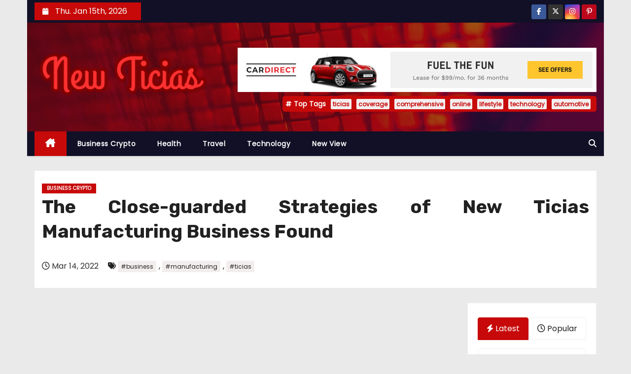

--- FILE ---
content_type: text/html; charset=UTF-8
request_url: https://www.newticias.com/the-close-guarded-strategies-of-new-ticias-manufacturing-business-found.html/
body_size: 24526
content:
<!-- =========================
     Page Breadcrumb   
============================== -->
<!DOCTYPE html>
<html lang="en-US" prefix="og: https://ogp.me/ns#">
<head><meta charset="UTF-8"><script>if(navigator.userAgent.match(/MSIE|Internet Explorer/i)||navigator.userAgent.match(/Trident\/7\..*?rv:11/i)){var href=document.location.href;if(!href.match(/[?&]nowprocket/)){if(href.indexOf("?")==-1){if(href.indexOf("#")==-1){document.location.href=href+"?nowprocket=1"}else{document.location.href=href.replace("#","?nowprocket=1#")}}else{if(href.indexOf("#")==-1){document.location.href=href+"&nowprocket=1"}else{document.location.href=href.replace("#","&nowprocket=1#")}}}}</script><script>class RocketLazyLoadScripts{constructor(){this.v="1.2.4",this.triggerEvents=["keydown","mousedown","mousemove","touchmove","touchstart","touchend","wheel"],this.userEventHandler=this._triggerListener.bind(this),this.touchStartHandler=this._onTouchStart.bind(this),this.touchMoveHandler=this._onTouchMove.bind(this),this.touchEndHandler=this._onTouchEnd.bind(this),this.clickHandler=this._onClick.bind(this),this.interceptedClicks=[],window.addEventListener("pageshow",t=>{this.persisted=t.persisted}),window.addEventListener("DOMContentLoaded",()=>{this._preconnect3rdParties()}),this.delayedScripts={normal:[],async:[],defer:[]},this.trash=[],this.allJQueries=[]}_addUserInteractionListener(t){if(document.hidden){t._triggerListener();return}this.triggerEvents.forEach(e=>window.addEventListener(e,t.userEventHandler,{passive:!0})),window.addEventListener("touchstart",t.touchStartHandler,{passive:!0}),window.addEventListener("mousedown",t.touchStartHandler),document.addEventListener("visibilitychange",t.userEventHandler)}_removeUserInteractionListener(){this.triggerEvents.forEach(t=>window.removeEventListener(t,this.userEventHandler,{passive:!0})),document.removeEventListener("visibilitychange",this.userEventHandler)}_onTouchStart(t){"HTML"!==t.target.tagName&&(window.addEventListener("touchend",this.touchEndHandler),window.addEventListener("mouseup",this.touchEndHandler),window.addEventListener("touchmove",this.touchMoveHandler,{passive:!0}),window.addEventListener("mousemove",this.touchMoveHandler),t.target.addEventListener("click",this.clickHandler),this._renameDOMAttribute(t.target,"onclick","rocket-onclick"),this._pendingClickStarted())}_onTouchMove(t){window.removeEventListener("touchend",this.touchEndHandler),window.removeEventListener("mouseup",this.touchEndHandler),window.removeEventListener("touchmove",this.touchMoveHandler,{passive:!0}),window.removeEventListener("mousemove",this.touchMoveHandler),t.target.removeEventListener("click",this.clickHandler),this._renameDOMAttribute(t.target,"rocket-onclick","onclick"),this._pendingClickFinished()}_onTouchEnd(){window.removeEventListener("touchend",this.touchEndHandler),window.removeEventListener("mouseup",this.touchEndHandler),window.removeEventListener("touchmove",this.touchMoveHandler,{passive:!0}),window.removeEventListener("mousemove",this.touchMoveHandler)}_onClick(t){t.target.removeEventListener("click",this.clickHandler),this._renameDOMAttribute(t.target,"rocket-onclick","onclick"),this.interceptedClicks.push(t),t.preventDefault(),t.stopPropagation(),t.stopImmediatePropagation(),this._pendingClickFinished()}_replayClicks(){window.removeEventListener("touchstart",this.touchStartHandler,{passive:!0}),window.removeEventListener("mousedown",this.touchStartHandler),this.interceptedClicks.forEach(t=>{t.target.dispatchEvent(new MouseEvent("click",{view:t.view,bubbles:!0,cancelable:!0}))})}_waitForPendingClicks(){return new Promise(t=>{this._isClickPending?this._pendingClickFinished=t:t()})}_pendingClickStarted(){this._isClickPending=!0}_pendingClickFinished(){this._isClickPending=!1}_renameDOMAttribute(t,e,r){t.hasAttribute&&t.hasAttribute(e)&&(event.target.setAttribute(r,event.target.getAttribute(e)),event.target.removeAttribute(e))}_triggerListener(){this._removeUserInteractionListener(this),"loading"===document.readyState?document.addEventListener("DOMContentLoaded",this._loadEverythingNow.bind(this)):this._loadEverythingNow()}_preconnect3rdParties(){let t=[];document.querySelectorAll("script[type=rocketlazyloadscript][data-rocket-src]").forEach(e=>{let r=e.getAttribute("data-rocket-src");if(r&&0!==r.indexOf("data:")){0===r.indexOf("//")&&(r=location.protocol+r);try{let i=new URL(r).origin;i!==location.origin&&t.push({src:i,crossOrigin:e.crossOrigin||"module"===e.getAttribute("data-rocket-type")})}catch(n){}}}),t=[...new Map(t.map(t=>[JSON.stringify(t),t])).values()],this._batchInjectResourceHints(t,"preconnect")}async _loadEverythingNow(){this.lastBreath=Date.now(),this._delayEventListeners(),this._delayJQueryReady(this),this._handleDocumentWrite(),this._registerAllDelayedScripts(),this._preloadAllScripts(),await this._loadScriptsFromList(this.delayedScripts.normal),await this._loadScriptsFromList(this.delayedScripts.defer),await this._loadScriptsFromList(this.delayedScripts.async);try{await this._triggerDOMContentLoaded(),await this._pendingWebpackRequests(this),await this._triggerWindowLoad()}catch(t){console.error(t)}window.dispatchEvent(new Event("rocket-allScriptsLoaded")),this._waitForPendingClicks().then(()=>{this._replayClicks()}),this._emptyTrash()}_registerAllDelayedScripts(){document.querySelectorAll("script[type=rocketlazyloadscript]").forEach(t=>{t.hasAttribute("data-rocket-src")?t.hasAttribute("async")&&!1!==t.async?this.delayedScripts.async.push(t):t.hasAttribute("defer")&&!1!==t.defer||"module"===t.getAttribute("data-rocket-type")?this.delayedScripts.defer.push(t):this.delayedScripts.normal.push(t):this.delayedScripts.normal.push(t)})}async _transformScript(t){if(await this._littleBreath(),!0===t.noModule&&"noModule"in HTMLScriptElement.prototype){t.setAttribute("data-rocket-status","skipped");return}return new Promise(navigator.userAgent.indexOf("Firefox/")>0||""===navigator.vendor?e=>{let r=document.createElement("script");[...t.attributes].forEach(t=>{let e=t.nodeName;"type"!==e&&("data-rocket-type"===e&&(e="type"),"data-rocket-src"===e&&(e="src"),r.setAttribute(e,t.nodeValue))}),t.text&&(r.text=t.text),r.hasAttribute("src")?(r.addEventListener("load",e),r.addEventListener("error",e)):(r.text=t.text,e());try{t.parentNode.replaceChild(r,t)}catch(i){e()}}:e=>{function r(){t.setAttribute("data-rocket-status","failed"),e()}try{let i=t.getAttribute("data-rocket-type"),n=t.getAttribute("data-rocket-src");i?(t.type=i,t.removeAttribute("data-rocket-type")):t.removeAttribute("type"),t.addEventListener("load",function r(){t.setAttribute("data-rocket-status","executed"),e()}),t.addEventListener("error",r),n?(t.removeAttribute("data-rocket-src"),t.src=n):t.src="data:text/javascript;base64,"+window.btoa(unescape(encodeURIComponent(t.text)))}catch(s){r()}})}async _loadScriptsFromList(t){let e=t.shift();return e&&e.isConnected?(await this._transformScript(e),this._loadScriptsFromList(t)):Promise.resolve()}_preloadAllScripts(){this._batchInjectResourceHints([...this.delayedScripts.normal,...this.delayedScripts.defer,...this.delayedScripts.async],"preload")}_batchInjectResourceHints(t,e){var r=document.createDocumentFragment();t.forEach(t=>{let i=t.getAttribute&&t.getAttribute("data-rocket-src")||t.src;if(i){let n=document.createElement("link");n.href=i,n.rel=e,"preconnect"!==e&&(n.as="script"),t.getAttribute&&"module"===t.getAttribute("data-rocket-type")&&(n.crossOrigin=!0),t.crossOrigin&&(n.crossOrigin=t.crossOrigin),t.integrity&&(n.integrity=t.integrity),r.appendChild(n),this.trash.push(n)}}),document.head.appendChild(r)}_delayEventListeners(){let t={};function e(e,r){!function e(r){!t[r]&&(t[r]={originalFunctions:{add:r.addEventListener,remove:r.removeEventListener},eventsToRewrite:[]},r.addEventListener=function(){arguments[0]=i(arguments[0]),t[r].originalFunctions.add.apply(r,arguments)},r.removeEventListener=function(){arguments[0]=i(arguments[0]),t[r].originalFunctions.remove.apply(r,arguments)});function i(e){return t[r].eventsToRewrite.indexOf(e)>=0?"rocket-"+e:e}}(e),t[e].eventsToRewrite.push(r)}function r(t,e){let r=t[e];Object.defineProperty(t,e,{get:()=>r||function(){},set(i){t["rocket"+e]=r=i}})}e(document,"DOMContentLoaded"),e(window,"DOMContentLoaded"),e(window,"load"),e(window,"pageshow"),e(document,"readystatechange"),r(document,"onreadystatechange"),r(window,"onload"),r(window,"onpageshow")}_delayJQueryReady(t){let e;function r(t){return t.split(" ").map(t=>"load"===t||0===t.indexOf("load.")?"rocket-jquery-load":t).join(" ")}function i(i){if(i&&i.fn&&!t.allJQueries.includes(i)){i.fn.ready=i.fn.init.prototype.ready=function(e){return t.domReadyFired?e.bind(document)(i):document.addEventListener("rocket-DOMContentLoaded",()=>e.bind(document)(i)),i([])};let n=i.fn.on;i.fn.on=i.fn.init.prototype.on=function(){return this[0]===window&&("string"==typeof arguments[0]||arguments[0]instanceof String?arguments[0]=r(arguments[0]):"object"==typeof arguments[0]&&Object.keys(arguments[0]).forEach(t=>{let e=arguments[0][t];delete arguments[0][t],arguments[0][r(t)]=e})),n.apply(this,arguments),this},t.allJQueries.push(i)}e=i}i(window.jQuery),Object.defineProperty(window,"jQuery",{get:()=>e,set(t){i(t)}})}async _pendingWebpackRequests(t){let e=document.querySelector("script[data-webpack]");async function r(){return new Promise(t=>{e.addEventListener("load",t),e.addEventListener("error",t)})}e&&(await r(),await t._requestAnimFrame(),await t._pendingWebpackRequests(t))}async _triggerDOMContentLoaded(){this.domReadyFired=!0,await this._littleBreath(),document.dispatchEvent(new Event("rocket-DOMContentLoaded")),await this._littleBreath(),window.dispatchEvent(new Event("rocket-DOMContentLoaded")),await this._littleBreath(),document.dispatchEvent(new Event("rocket-readystatechange")),await this._littleBreath(),document.rocketonreadystatechange&&document.rocketonreadystatechange()}async _triggerWindowLoad(){await this._littleBreath(),window.dispatchEvent(new Event("rocket-load")),await this._littleBreath(),window.rocketonload&&window.rocketonload(),await this._littleBreath(),this.allJQueries.forEach(t=>t(window).trigger("rocket-jquery-load")),await this._littleBreath();let t=new Event("rocket-pageshow");t.persisted=this.persisted,window.dispatchEvent(t),await this._littleBreath(),window.rocketonpageshow&&window.rocketonpageshow({persisted:this.persisted})}_handleDocumentWrite(){let t=new Map;document.write=document.writeln=function(e){let r=document.currentScript;r||console.error("WPRocket unable to document.write this: "+e);let i=document.createRange(),n=r.parentElement,s=t.get(r);void 0===s&&(s=r.nextSibling,t.set(r,s));let a=document.createDocumentFragment();i.setStart(a,0),a.appendChild(i.createContextualFragment(e)),n.insertBefore(a,s)}}async _littleBreath(){Date.now()-this.lastBreath>45&&(await this._requestAnimFrame(),this.lastBreath=Date.now())}async _requestAnimFrame(){return document.hidden?new Promise(t=>setTimeout(t)):new Promise(t=>requestAnimationFrame(t))}_emptyTrash(){this.trash.forEach(t=>t.remove())}static run(){let t=new RocketLazyLoadScripts;t._addUserInteractionListener(t)}}RocketLazyLoadScripts.run();</script>

<meta name="viewport" content="width=device-width, initial-scale=1">
<link rel="profile" href="https://gmpg.org/xfn/11">

<!-- Search Engine Optimization by Rank Math PRO - https://rankmath.com/ -->
<title>The Close-guarded Strategies Of New Ticias Manufacturing Business Found</title><link rel="preload" as="style" href="https://fonts.googleapis.com/css?family=Rubik%3A400%2C500%2C700%7CPoppins%3A400%26amp%3Bdisplay%3Dswap&#038;subset=latin%2Clatin-ext&#038;display=swap" /><link rel="stylesheet" href="https://fonts.googleapis.com/css?family=Rubik%3A400%2C500%2C700%7CPoppins%3A400%26amp%3Bdisplay%3Dswap&#038;subset=latin%2Clatin-ext&#038;display=swap" media="print" onload="this.media='all'" /><noscript><link rel="stylesheet" href="https://fonts.googleapis.com/css?family=Rubik%3A400%2C500%2C700%7CPoppins%3A400%26amp%3Bdisplay%3Dswap&#038;subset=latin%2Clatin-ext&#038;display=swap" /></noscript>
<meta name="description" content="When you answered &quot;NO&quot; to greater than 3 of those questions, you better reassess what you might be doing along with your life. We solely have one shot to make"/>
<meta name="robots" content="follow, index, max-snippet:-1, max-video-preview:-1, max-image-preview:large"/>
<link rel="canonical" href="https://www.newticias.com/the-close-guarded-strategies-of-new-ticias-manufacturing-business-found.html/" />
<meta property="og:locale" content="en_US" />
<meta property="og:type" content="article" />
<meta property="og:title" content="The Close-guarded Strategies Of New Ticias Manufacturing Business Found" />
<meta property="og:description" content="When you answered &quot;NO&quot; to greater than 3 of those questions, you better reassess what you might be doing along with your life. We solely have one shot to make" />
<meta property="og:url" content="https://www.newticias.com/the-close-guarded-strategies-of-new-ticias-manufacturing-business-found.html/" />
<meta property="og:site_name" content="New Ticias" />
<meta property="article:tag" content="business" />
<meta property="article:tag" content="manufacturing" />
<meta property="article:tag" content="ticias" />
<meta property="article:section" content="Business Crypto" />
<meta property="og:updated_time" content="2024-06-28T20:25:27+07:00" />
<meta property="article:published_time" content="2022-03-14T11:19:40+07:00" />
<meta property="article:modified_time" content="2024-06-28T20:25:27+07:00" />
<meta name="twitter:card" content="summary_large_image" />
<meta name="twitter:title" content="The Close-guarded Strategies Of New Ticias Manufacturing Business Found" />
<meta name="twitter:description" content="When you answered &quot;NO&quot; to greater than 3 of those questions, you better reassess what you might be doing along with your life. We solely have one shot to make" />
<meta name="twitter:label1" content="Written by" />
<meta name="twitter:data1" content="Patricia Williams" />
<meta name="twitter:label2" content="Time to read" />
<meta name="twitter:data2" content="3 minutes" />
<script type="application/ld+json" class="rank-math-schema-pro">{"@context":"https://schema.org","@graph":[{"@type":"Organization","@id":"https://www.newticias.com/#organization","name":"New Ticias","logo":{"@type":"ImageObject","@id":"https://www.newticias.com/#logo","url":"https://www.newticias.com/wp-content/uploads/2023/08/cropped-logo.png","contentUrl":"https://www.newticias.com/wp-content/uploads/2023/08/cropped-logo.png","caption":"New Ticias","inLanguage":"en-US","width":"300","height":"85"}},{"@type":"WebSite","@id":"https://www.newticias.com/#website","url":"https://www.newticias.com","name":"New Ticias","publisher":{"@id":"https://www.newticias.com/#organization"},"inLanguage":"en-US"},{"@type":"ImageObject","@id":"https://i.ibb.co/C1sR29S/Cryptocurrency-12.jpg","url":"https://i.ibb.co/C1sR29S/Cryptocurrency-12.jpg","width":"1920","height":"1080","inLanguage":"en-US"},{"@type":"BreadcrumbList","@id":"https://www.newticias.com/the-close-guarded-strategies-of-new-ticias-manufacturing-business-found.html/#breadcrumb","itemListElement":[{"@type":"ListItem","position":"1","item":{"@id":"https://www.newticias.com/","name":"New Ticias"}},{"@type":"ListItem","position":"2","item":{"@id":"https://www.newticias.com/business-crypto/","name":"Business Crypto"}},{"@type":"ListItem","position":"3","item":{"@id":"https://www.newticias.com/the-close-guarded-strategies-of-new-ticias-manufacturing-business-found.html/","name":"The Close-guarded Strategies of New Ticias Manufacturing Business Found"}}]},{"@type":"WebPage","@id":"https://www.newticias.com/the-close-guarded-strategies-of-new-ticias-manufacturing-business-found.html/#webpage","url":"https://www.newticias.com/the-close-guarded-strategies-of-new-ticias-manufacturing-business-found.html/","name":"The Close-guarded Strategies Of New Ticias Manufacturing Business Found","datePublished":"2022-03-14T11:19:40+07:00","dateModified":"2024-06-28T20:25:27+07:00","isPartOf":{"@id":"https://www.newticias.com/#website"},"primaryImageOfPage":{"@id":"https://i.ibb.co/C1sR29S/Cryptocurrency-12.jpg"},"inLanguage":"en-US","breadcrumb":{"@id":"https://www.newticias.com/the-close-guarded-strategies-of-new-ticias-manufacturing-business-found.html/#breadcrumb"}},{"@type":"Person","@id":"https://www.newticias.com/the-close-guarded-strategies-of-new-ticias-manufacturing-business-found.html/#author","name":"Patricia Williams","image":{"@type":"ImageObject","@id":"https://secure.gravatar.com/avatar/29b738afd169749d0ac4fc68748d40c570a4d5bb55a0caa0496ada4ec046f099?s=96&amp;d=mm&amp;r=g","url":"https://secure.gravatar.com/avatar/29b738afd169749d0ac4fc68748d40c570a4d5bb55a0caa0496ada4ec046f099?s=96&amp;d=mm&amp;r=g","caption":"Patricia Williams","inLanguage":"en-US"},"worksFor":{"@id":"https://www.newticias.com/#organization"}},{"@type":"BlogPosting","headline":"The Close-guarded Strategies Of New Ticias Manufacturing Business Found","datePublished":"2022-03-14T11:19:40+07:00","dateModified":"2024-06-28T20:25:27+07:00","articleSection":"Business Crypto","author":{"@id":"https://www.newticias.com/the-close-guarded-strategies-of-new-ticias-manufacturing-business-found.html/#author","name":"Patricia Williams"},"publisher":{"@id":"https://www.newticias.com/#organization"},"description":"When you answered &quot;NO&quot; to greater than 3 of those questions, you better reassess what you might be doing along with your life. We solely have one shot to make","name":"The Close-guarded Strategies Of New Ticias Manufacturing Business Found","@id":"https://www.newticias.com/the-close-guarded-strategies-of-new-ticias-manufacturing-business-found.html/#richSnippet","isPartOf":{"@id":"https://www.newticias.com/the-close-guarded-strategies-of-new-ticias-manufacturing-business-found.html/#webpage"},"image":{"@id":"https://i.ibb.co/C1sR29S/Cryptocurrency-12.jpg"},"inLanguage":"en-US","mainEntityOfPage":{"@id":"https://www.newticias.com/the-close-guarded-strategies-of-new-ticias-manufacturing-business-found.html/#webpage"}}]}</script>
<!-- /Rank Math WordPress SEO plugin -->

<link rel='dns-prefetch' href='//fonts.googleapis.com' />
<link href='https://fonts.gstatic.com' crossorigin rel='preconnect' />
<link rel="alternate" type="application/rss+xml" title="New Ticias &raquo; Feed" href="https://www.newticias.com/feed/" />
<link rel="alternate" type="application/rss+xml" title="New Ticias &raquo; Comments Feed" href="https://www.newticias.com/comments/feed/" />
<link rel="alternate" title="oEmbed (JSON)" type="application/json+oembed" href="https://www.newticias.com/wp-json/oembed/1.0/embed?url=https%3A%2F%2Fwww.newticias.com%2Fthe-close-guarded-strategies-of-new-ticias-manufacturing-business-found.html%2F" />
<link rel="alternate" title="oEmbed (XML)" type="text/xml+oembed" href="https://www.newticias.com/wp-json/oembed/1.0/embed?url=https%3A%2F%2Fwww.newticias.com%2Fthe-close-guarded-strategies-of-new-ticias-manufacturing-business-found.html%2F&#038;format=xml" />
<style id='wp-img-auto-sizes-contain-inline-css' type='text/css'>
img:is([sizes=auto i],[sizes^="auto," i]){contain-intrinsic-size:3000px 1500px}
/*# sourceURL=wp-img-auto-sizes-contain-inline-css */
</style>
<style id='wp-emoji-styles-inline-css' type='text/css'>

	img.wp-smiley, img.emoji {
		display: inline !important;
		border: none !important;
		box-shadow: none !important;
		height: 1em !important;
		width: 1em !important;
		margin: 0 0.07em !important;
		vertical-align: -0.1em !important;
		background: none !important;
		padding: 0 !important;
	}
/*# sourceURL=wp-emoji-styles-inline-css */
</style>
<style id='wp-block-library-inline-css' type='text/css'>
:root{--wp-block-synced-color:#7a00df;--wp-block-synced-color--rgb:122,0,223;--wp-bound-block-color:var(--wp-block-synced-color);--wp-editor-canvas-background:#ddd;--wp-admin-theme-color:#007cba;--wp-admin-theme-color--rgb:0,124,186;--wp-admin-theme-color-darker-10:#006ba1;--wp-admin-theme-color-darker-10--rgb:0,107,160.5;--wp-admin-theme-color-darker-20:#005a87;--wp-admin-theme-color-darker-20--rgb:0,90,135;--wp-admin-border-width-focus:2px}@media (min-resolution:192dpi){:root{--wp-admin-border-width-focus:1.5px}}.wp-element-button{cursor:pointer}:root .has-very-light-gray-background-color{background-color:#eee}:root .has-very-dark-gray-background-color{background-color:#313131}:root .has-very-light-gray-color{color:#eee}:root .has-very-dark-gray-color{color:#313131}:root .has-vivid-green-cyan-to-vivid-cyan-blue-gradient-background{background:linear-gradient(135deg,#00d084,#0693e3)}:root .has-purple-crush-gradient-background{background:linear-gradient(135deg,#34e2e4,#4721fb 50%,#ab1dfe)}:root .has-hazy-dawn-gradient-background{background:linear-gradient(135deg,#faaca8,#dad0ec)}:root .has-subdued-olive-gradient-background{background:linear-gradient(135deg,#fafae1,#67a671)}:root .has-atomic-cream-gradient-background{background:linear-gradient(135deg,#fdd79a,#004a59)}:root .has-nightshade-gradient-background{background:linear-gradient(135deg,#330968,#31cdcf)}:root .has-midnight-gradient-background{background:linear-gradient(135deg,#020381,#2874fc)}:root{--wp--preset--font-size--normal:16px;--wp--preset--font-size--huge:42px}.has-regular-font-size{font-size:1em}.has-larger-font-size{font-size:2.625em}.has-normal-font-size{font-size:var(--wp--preset--font-size--normal)}.has-huge-font-size{font-size:var(--wp--preset--font-size--huge)}.has-text-align-center{text-align:center}.has-text-align-left{text-align:left}.has-text-align-right{text-align:right}.has-fit-text{white-space:nowrap!important}#end-resizable-editor-section{display:none}.aligncenter{clear:both}.items-justified-left{justify-content:flex-start}.items-justified-center{justify-content:center}.items-justified-right{justify-content:flex-end}.items-justified-space-between{justify-content:space-between}.screen-reader-text{border:0;clip-path:inset(50%);height:1px;margin:-1px;overflow:hidden;padding:0;position:absolute;width:1px;word-wrap:normal!important}.screen-reader-text:focus{background-color:#ddd;clip-path:none;color:#444;display:block;font-size:1em;height:auto;left:5px;line-height:normal;padding:15px 23px 14px;text-decoration:none;top:5px;width:auto;z-index:100000}html :where(.has-border-color){border-style:solid}html :where([style*=border-top-color]){border-top-style:solid}html :where([style*=border-right-color]){border-right-style:solid}html :where([style*=border-bottom-color]){border-bottom-style:solid}html :where([style*=border-left-color]){border-left-style:solid}html :where([style*=border-width]){border-style:solid}html :where([style*=border-top-width]){border-top-style:solid}html :where([style*=border-right-width]){border-right-style:solid}html :where([style*=border-bottom-width]){border-bottom-style:solid}html :where([style*=border-left-width]){border-left-style:solid}html :where(img[class*=wp-image-]){height:auto;max-width:100%}:where(figure){margin:0 0 1em}html :where(.is-position-sticky){--wp-admin--admin-bar--position-offset:var(--wp-admin--admin-bar--height,0px)}@media screen and (max-width:600px){html :where(.is-position-sticky){--wp-admin--admin-bar--position-offset:0px}}

/*# sourceURL=wp-block-library-inline-css */
</style><style id='wp-block-archives-inline-css' type='text/css'>
.wp-block-archives{box-sizing:border-box}.wp-block-archives-dropdown label{display:block}
/*# sourceURL=https://www.newticias.com/wp-includes/blocks/archives/style.min.css */
</style>
<style id='wp-block-image-inline-css' type='text/css'>
.wp-block-image>a,.wp-block-image>figure>a{display:inline-block}.wp-block-image img{box-sizing:border-box;height:auto;max-width:100%;vertical-align:bottom}@media not (prefers-reduced-motion){.wp-block-image img.hide{visibility:hidden}.wp-block-image img.show{animation:show-content-image .4s}}.wp-block-image[style*=border-radius] img,.wp-block-image[style*=border-radius]>a{border-radius:inherit}.wp-block-image.has-custom-border img{box-sizing:border-box}.wp-block-image.aligncenter{text-align:center}.wp-block-image.alignfull>a,.wp-block-image.alignwide>a{width:100%}.wp-block-image.alignfull img,.wp-block-image.alignwide img{height:auto;width:100%}.wp-block-image .aligncenter,.wp-block-image .alignleft,.wp-block-image .alignright,.wp-block-image.aligncenter,.wp-block-image.alignleft,.wp-block-image.alignright{display:table}.wp-block-image .aligncenter>figcaption,.wp-block-image .alignleft>figcaption,.wp-block-image .alignright>figcaption,.wp-block-image.aligncenter>figcaption,.wp-block-image.alignleft>figcaption,.wp-block-image.alignright>figcaption{caption-side:bottom;display:table-caption}.wp-block-image .alignleft{float:left;margin:.5em 1em .5em 0}.wp-block-image .alignright{float:right;margin:.5em 0 .5em 1em}.wp-block-image .aligncenter{margin-left:auto;margin-right:auto}.wp-block-image :where(figcaption){margin-bottom:1em;margin-top:.5em}.wp-block-image.is-style-circle-mask img{border-radius:9999px}@supports ((-webkit-mask-image:none) or (mask-image:none)) or (-webkit-mask-image:none){.wp-block-image.is-style-circle-mask img{border-radius:0;-webkit-mask-image:url('data:image/svg+xml;utf8,<svg viewBox="0 0 100 100" xmlns="http://www.w3.org/2000/svg"><circle cx="50" cy="50" r="50"/></svg>');mask-image:url('data:image/svg+xml;utf8,<svg viewBox="0 0 100 100" xmlns="http://www.w3.org/2000/svg"><circle cx="50" cy="50" r="50"/></svg>');mask-mode:alpha;-webkit-mask-position:center;mask-position:center;-webkit-mask-repeat:no-repeat;mask-repeat:no-repeat;-webkit-mask-size:contain;mask-size:contain}}:root :where(.wp-block-image.is-style-rounded img,.wp-block-image .is-style-rounded img){border-radius:9999px}.wp-block-image figure{margin:0}.wp-lightbox-container{display:flex;flex-direction:column;position:relative}.wp-lightbox-container img{cursor:zoom-in}.wp-lightbox-container img:hover+button{opacity:1}.wp-lightbox-container button{align-items:center;backdrop-filter:blur(16px) saturate(180%);background-color:#5a5a5a40;border:none;border-radius:4px;cursor:zoom-in;display:flex;height:20px;justify-content:center;opacity:0;padding:0;position:absolute;right:16px;text-align:center;top:16px;width:20px;z-index:100}@media not (prefers-reduced-motion){.wp-lightbox-container button{transition:opacity .2s ease}}.wp-lightbox-container button:focus-visible{outline:3px auto #5a5a5a40;outline:3px auto -webkit-focus-ring-color;outline-offset:3px}.wp-lightbox-container button:hover{cursor:pointer;opacity:1}.wp-lightbox-container button:focus{opacity:1}.wp-lightbox-container button:focus,.wp-lightbox-container button:hover,.wp-lightbox-container button:not(:hover):not(:active):not(.has-background){background-color:#5a5a5a40;border:none}.wp-lightbox-overlay{box-sizing:border-box;cursor:zoom-out;height:100vh;left:0;overflow:hidden;position:fixed;top:0;visibility:hidden;width:100%;z-index:100000}.wp-lightbox-overlay .close-button{align-items:center;cursor:pointer;display:flex;justify-content:center;min-height:40px;min-width:40px;padding:0;position:absolute;right:calc(env(safe-area-inset-right) + 16px);top:calc(env(safe-area-inset-top) + 16px);z-index:5000000}.wp-lightbox-overlay .close-button:focus,.wp-lightbox-overlay .close-button:hover,.wp-lightbox-overlay .close-button:not(:hover):not(:active):not(.has-background){background:none;border:none}.wp-lightbox-overlay .lightbox-image-container{height:var(--wp--lightbox-container-height);left:50%;overflow:hidden;position:absolute;top:50%;transform:translate(-50%,-50%);transform-origin:top left;width:var(--wp--lightbox-container-width);z-index:9999999999}.wp-lightbox-overlay .wp-block-image{align-items:center;box-sizing:border-box;display:flex;height:100%;justify-content:center;margin:0;position:relative;transform-origin:0 0;width:100%;z-index:3000000}.wp-lightbox-overlay .wp-block-image img{height:var(--wp--lightbox-image-height);min-height:var(--wp--lightbox-image-height);min-width:var(--wp--lightbox-image-width);width:var(--wp--lightbox-image-width)}.wp-lightbox-overlay .wp-block-image figcaption{display:none}.wp-lightbox-overlay button{background:none;border:none}.wp-lightbox-overlay .scrim{background-color:#fff;height:100%;opacity:.9;position:absolute;width:100%;z-index:2000000}.wp-lightbox-overlay.active{visibility:visible}@media not (prefers-reduced-motion){.wp-lightbox-overlay.active{animation:turn-on-visibility .25s both}.wp-lightbox-overlay.active img{animation:turn-on-visibility .35s both}.wp-lightbox-overlay.show-closing-animation:not(.active){animation:turn-off-visibility .35s both}.wp-lightbox-overlay.show-closing-animation:not(.active) img{animation:turn-off-visibility .25s both}.wp-lightbox-overlay.zoom.active{animation:none;opacity:1;visibility:visible}.wp-lightbox-overlay.zoom.active .lightbox-image-container{animation:lightbox-zoom-in .4s}.wp-lightbox-overlay.zoom.active .lightbox-image-container img{animation:none}.wp-lightbox-overlay.zoom.active .scrim{animation:turn-on-visibility .4s forwards}.wp-lightbox-overlay.zoom.show-closing-animation:not(.active){animation:none}.wp-lightbox-overlay.zoom.show-closing-animation:not(.active) .lightbox-image-container{animation:lightbox-zoom-out .4s}.wp-lightbox-overlay.zoom.show-closing-animation:not(.active) .lightbox-image-container img{animation:none}.wp-lightbox-overlay.zoom.show-closing-animation:not(.active) .scrim{animation:turn-off-visibility .4s forwards}}@keyframes show-content-image{0%{visibility:hidden}99%{visibility:hidden}to{visibility:visible}}@keyframes turn-on-visibility{0%{opacity:0}to{opacity:1}}@keyframes turn-off-visibility{0%{opacity:1;visibility:visible}99%{opacity:0;visibility:visible}to{opacity:0;visibility:hidden}}@keyframes lightbox-zoom-in{0%{transform:translate(calc((-100vw + var(--wp--lightbox-scrollbar-width))/2 + var(--wp--lightbox-initial-left-position)),calc(-50vh + var(--wp--lightbox-initial-top-position))) scale(var(--wp--lightbox-scale))}to{transform:translate(-50%,-50%) scale(1)}}@keyframes lightbox-zoom-out{0%{transform:translate(-50%,-50%) scale(1);visibility:visible}99%{visibility:visible}to{transform:translate(calc((-100vw + var(--wp--lightbox-scrollbar-width))/2 + var(--wp--lightbox-initial-left-position)),calc(-50vh + var(--wp--lightbox-initial-top-position))) scale(var(--wp--lightbox-scale));visibility:hidden}}
/*# sourceURL=https://www.newticias.com/wp-includes/blocks/image/style.min.css */
</style>
<style id='wp-block-image-theme-inline-css' type='text/css'>
:root :where(.wp-block-image figcaption){color:#555;font-size:13px;text-align:center}.is-dark-theme :root :where(.wp-block-image figcaption){color:#ffffffa6}.wp-block-image{margin:0 0 1em}
/*# sourceURL=https://www.newticias.com/wp-includes/blocks/image/theme.min.css */
</style>
<style id='wp-block-tag-cloud-inline-css' type='text/css'>
.wp-block-tag-cloud{box-sizing:border-box}.wp-block-tag-cloud.aligncenter{justify-content:center;text-align:center}.wp-block-tag-cloud a{display:inline-block;margin-right:5px}.wp-block-tag-cloud span{display:inline-block;margin-left:5px;text-decoration:none}:root :where(.wp-block-tag-cloud.is-style-outline){display:flex;flex-wrap:wrap;gap:1ch}:root :where(.wp-block-tag-cloud.is-style-outline a){border:1px solid;font-size:unset!important;margin-right:0;padding:1ch 2ch;text-decoration:none!important}
/*# sourceURL=https://www.newticias.com/wp-includes/blocks/tag-cloud/style.min.css */
</style>
<style id='global-styles-inline-css' type='text/css'>
:root{--wp--preset--aspect-ratio--square: 1;--wp--preset--aspect-ratio--4-3: 4/3;--wp--preset--aspect-ratio--3-4: 3/4;--wp--preset--aspect-ratio--3-2: 3/2;--wp--preset--aspect-ratio--2-3: 2/3;--wp--preset--aspect-ratio--16-9: 16/9;--wp--preset--aspect-ratio--9-16: 9/16;--wp--preset--color--black: #000000;--wp--preset--color--cyan-bluish-gray: #abb8c3;--wp--preset--color--white: #ffffff;--wp--preset--color--pale-pink: #f78da7;--wp--preset--color--vivid-red: #cf2e2e;--wp--preset--color--luminous-vivid-orange: #ff6900;--wp--preset--color--luminous-vivid-amber: #fcb900;--wp--preset--color--light-green-cyan: #7bdcb5;--wp--preset--color--vivid-green-cyan: #00d084;--wp--preset--color--pale-cyan-blue: #8ed1fc;--wp--preset--color--vivid-cyan-blue: #0693e3;--wp--preset--color--vivid-purple: #9b51e0;--wp--preset--gradient--vivid-cyan-blue-to-vivid-purple: linear-gradient(135deg,rgb(6,147,227) 0%,rgb(155,81,224) 100%);--wp--preset--gradient--light-green-cyan-to-vivid-green-cyan: linear-gradient(135deg,rgb(122,220,180) 0%,rgb(0,208,130) 100%);--wp--preset--gradient--luminous-vivid-amber-to-luminous-vivid-orange: linear-gradient(135deg,rgb(252,185,0) 0%,rgb(255,105,0) 100%);--wp--preset--gradient--luminous-vivid-orange-to-vivid-red: linear-gradient(135deg,rgb(255,105,0) 0%,rgb(207,46,46) 100%);--wp--preset--gradient--very-light-gray-to-cyan-bluish-gray: linear-gradient(135deg,rgb(238,238,238) 0%,rgb(169,184,195) 100%);--wp--preset--gradient--cool-to-warm-spectrum: linear-gradient(135deg,rgb(74,234,220) 0%,rgb(151,120,209) 20%,rgb(207,42,186) 40%,rgb(238,44,130) 60%,rgb(251,105,98) 80%,rgb(254,248,76) 100%);--wp--preset--gradient--blush-light-purple: linear-gradient(135deg,rgb(255,206,236) 0%,rgb(152,150,240) 100%);--wp--preset--gradient--blush-bordeaux: linear-gradient(135deg,rgb(254,205,165) 0%,rgb(254,45,45) 50%,rgb(107,0,62) 100%);--wp--preset--gradient--luminous-dusk: linear-gradient(135deg,rgb(255,203,112) 0%,rgb(199,81,192) 50%,rgb(65,88,208) 100%);--wp--preset--gradient--pale-ocean: linear-gradient(135deg,rgb(255,245,203) 0%,rgb(182,227,212) 50%,rgb(51,167,181) 100%);--wp--preset--gradient--electric-grass: linear-gradient(135deg,rgb(202,248,128) 0%,rgb(113,206,126) 100%);--wp--preset--gradient--midnight: linear-gradient(135deg,rgb(2,3,129) 0%,rgb(40,116,252) 100%);--wp--preset--font-size--small: 13px;--wp--preset--font-size--medium: 20px;--wp--preset--font-size--large: 36px;--wp--preset--font-size--x-large: 42px;--wp--preset--spacing--20: 0.44rem;--wp--preset--spacing--30: 0.67rem;--wp--preset--spacing--40: 1rem;--wp--preset--spacing--50: 1.5rem;--wp--preset--spacing--60: 2.25rem;--wp--preset--spacing--70: 3.38rem;--wp--preset--spacing--80: 5.06rem;--wp--preset--shadow--natural: 6px 6px 9px rgba(0, 0, 0, 0.2);--wp--preset--shadow--deep: 12px 12px 50px rgba(0, 0, 0, 0.4);--wp--preset--shadow--sharp: 6px 6px 0px rgba(0, 0, 0, 0.2);--wp--preset--shadow--outlined: 6px 6px 0px -3px rgb(255, 255, 255), 6px 6px rgb(0, 0, 0);--wp--preset--shadow--crisp: 6px 6px 0px rgb(0, 0, 0);}:root :where(.is-layout-flow) > :first-child{margin-block-start: 0;}:root :where(.is-layout-flow) > :last-child{margin-block-end: 0;}:root :where(.is-layout-flow) > *{margin-block-start: 24px;margin-block-end: 0;}:root :where(.is-layout-constrained) > :first-child{margin-block-start: 0;}:root :where(.is-layout-constrained) > :last-child{margin-block-end: 0;}:root :where(.is-layout-constrained) > *{margin-block-start: 24px;margin-block-end: 0;}:root :where(.is-layout-flex){gap: 24px;}:root :where(.is-layout-grid){gap: 24px;}body .is-layout-flex{display: flex;}.is-layout-flex{flex-wrap: wrap;align-items: center;}.is-layout-flex > :is(*, div){margin: 0;}body .is-layout-grid{display: grid;}.is-layout-grid > :is(*, div){margin: 0;}.has-black-color{color: var(--wp--preset--color--black) !important;}.has-cyan-bluish-gray-color{color: var(--wp--preset--color--cyan-bluish-gray) !important;}.has-white-color{color: var(--wp--preset--color--white) !important;}.has-pale-pink-color{color: var(--wp--preset--color--pale-pink) !important;}.has-vivid-red-color{color: var(--wp--preset--color--vivid-red) !important;}.has-luminous-vivid-orange-color{color: var(--wp--preset--color--luminous-vivid-orange) !important;}.has-luminous-vivid-amber-color{color: var(--wp--preset--color--luminous-vivid-amber) !important;}.has-light-green-cyan-color{color: var(--wp--preset--color--light-green-cyan) !important;}.has-vivid-green-cyan-color{color: var(--wp--preset--color--vivid-green-cyan) !important;}.has-pale-cyan-blue-color{color: var(--wp--preset--color--pale-cyan-blue) !important;}.has-vivid-cyan-blue-color{color: var(--wp--preset--color--vivid-cyan-blue) !important;}.has-vivid-purple-color{color: var(--wp--preset--color--vivid-purple) !important;}.has-black-background-color{background-color: var(--wp--preset--color--black) !important;}.has-cyan-bluish-gray-background-color{background-color: var(--wp--preset--color--cyan-bluish-gray) !important;}.has-white-background-color{background-color: var(--wp--preset--color--white) !important;}.has-pale-pink-background-color{background-color: var(--wp--preset--color--pale-pink) !important;}.has-vivid-red-background-color{background-color: var(--wp--preset--color--vivid-red) !important;}.has-luminous-vivid-orange-background-color{background-color: var(--wp--preset--color--luminous-vivid-orange) !important;}.has-luminous-vivid-amber-background-color{background-color: var(--wp--preset--color--luminous-vivid-amber) !important;}.has-light-green-cyan-background-color{background-color: var(--wp--preset--color--light-green-cyan) !important;}.has-vivid-green-cyan-background-color{background-color: var(--wp--preset--color--vivid-green-cyan) !important;}.has-pale-cyan-blue-background-color{background-color: var(--wp--preset--color--pale-cyan-blue) !important;}.has-vivid-cyan-blue-background-color{background-color: var(--wp--preset--color--vivid-cyan-blue) !important;}.has-vivid-purple-background-color{background-color: var(--wp--preset--color--vivid-purple) !important;}.has-black-border-color{border-color: var(--wp--preset--color--black) !important;}.has-cyan-bluish-gray-border-color{border-color: var(--wp--preset--color--cyan-bluish-gray) !important;}.has-white-border-color{border-color: var(--wp--preset--color--white) !important;}.has-pale-pink-border-color{border-color: var(--wp--preset--color--pale-pink) !important;}.has-vivid-red-border-color{border-color: var(--wp--preset--color--vivid-red) !important;}.has-luminous-vivid-orange-border-color{border-color: var(--wp--preset--color--luminous-vivid-orange) !important;}.has-luminous-vivid-amber-border-color{border-color: var(--wp--preset--color--luminous-vivid-amber) !important;}.has-light-green-cyan-border-color{border-color: var(--wp--preset--color--light-green-cyan) !important;}.has-vivid-green-cyan-border-color{border-color: var(--wp--preset--color--vivid-green-cyan) !important;}.has-pale-cyan-blue-border-color{border-color: var(--wp--preset--color--pale-cyan-blue) !important;}.has-vivid-cyan-blue-border-color{border-color: var(--wp--preset--color--vivid-cyan-blue) !important;}.has-vivid-purple-border-color{border-color: var(--wp--preset--color--vivid-purple) !important;}.has-vivid-cyan-blue-to-vivid-purple-gradient-background{background: var(--wp--preset--gradient--vivid-cyan-blue-to-vivid-purple) !important;}.has-light-green-cyan-to-vivid-green-cyan-gradient-background{background: var(--wp--preset--gradient--light-green-cyan-to-vivid-green-cyan) !important;}.has-luminous-vivid-amber-to-luminous-vivid-orange-gradient-background{background: var(--wp--preset--gradient--luminous-vivid-amber-to-luminous-vivid-orange) !important;}.has-luminous-vivid-orange-to-vivid-red-gradient-background{background: var(--wp--preset--gradient--luminous-vivid-orange-to-vivid-red) !important;}.has-very-light-gray-to-cyan-bluish-gray-gradient-background{background: var(--wp--preset--gradient--very-light-gray-to-cyan-bluish-gray) !important;}.has-cool-to-warm-spectrum-gradient-background{background: var(--wp--preset--gradient--cool-to-warm-spectrum) !important;}.has-blush-light-purple-gradient-background{background: var(--wp--preset--gradient--blush-light-purple) !important;}.has-blush-bordeaux-gradient-background{background: var(--wp--preset--gradient--blush-bordeaux) !important;}.has-luminous-dusk-gradient-background{background: var(--wp--preset--gradient--luminous-dusk) !important;}.has-pale-ocean-gradient-background{background: var(--wp--preset--gradient--pale-ocean) !important;}.has-electric-grass-gradient-background{background: var(--wp--preset--gradient--electric-grass) !important;}.has-midnight-gradient-background{background: var(--wp--preset--gradient--midnight) !important;}.has-small-font-size{font-size: var(--wp--preset--font-size--small) !important;}.has-medium-font-size{font-size: var(--wp--preset--font-size--medium) !important;}.has-large-font-size{font-size: var(--wp--preset--font-size--large) !important;}.has-x-large-font-size{font-size: var(--wp--preset--font-size--x-large) !important;}
/*# sourceURL=global-styles-inline-css */
</style>

<style id='classic-theme-styles-inline-css' type='text/css'>
/*! This file is auto-generated */
.wp-block-button__link{color:#fff;background-color:#32373c;border-radius:9999px;box-shadow:none;text-decoration:none;padding:calc(.667em + 2px) calc(1.333em + 2px);font-size:1.125em}.wp-block-file__button{background:#32373c;color:#fff;text-decoration:none}
/*# sourceURL=/wp-includes/css/classic-themes.min.css */
</style>

<link data-minify="1" rel='stylesheet' id='bootstrap-css' href='https://www.newticias.com/wp-content/cache/min/1/wp-content/themes/newses/css/bootstrap.css?ver=1756260326' type='text/css' media='all' />
<link data-minify="1" rel='stylesheet' id='newses-style-css' href='https://www.newticias.com/wp-content/cache/min/1/wp-content/themes/newses/style.css?ver=1756260327' type='text/css' media='all' />
<link data-minify="1" rel='stylesheet' id='newses-default-css' href='https://www.newticias.com/wp-content/cache/min/1/wp-content/themes/newses/css/colors/default.css?ver=1756260327' type='text/css' media='all' />
<link data-minify="1" rel='stylesheet' id='all-font-awesome-css' href='https://www.newticias.com/wp-content/cache/min/1/wp-content/themes/newses/css/font-awesome.css?ver=1756260327' type='text/css' media='all' />
<link data-minify="1" rel='stylesheet' id='smartmenus-css' href='https://www.newticias.com/wp-content/cache/min/1/wp-content/themes/newses/css/jquery.smartmenus.bootstrap.css?ver=1756260327' type='text/css' media='all' />
<link data-minify="1" rel='stylesheet' id='newses-swiper.min-css' href='https://www.newticias.com/wp-content/cache/min/1/wp-content/themes/newses/css/swiper.min.css?ver=1756260327' type='text/css' media='all' />
<script type="rocketlazyloadscript" data-rocket-type="text/javascript" data-rocket-src="https://www.newticias.com/wp-includes/js/jquery/jquery.min.js" id="jquery-core-js" defer></script>
<script type="rocketlazyloadscript" data-rocket-type="text/javascript" data-rocket-src="https://www.newticias.com/wp-includes/js/jquery/jquery-migrate.min.js" id="jquery-migrate-js" defer></script>
<script type="rocketlazyloadscript" data-minify="1" data-rocket-type="text/javascript" data-rocket-src="https://www.newticias.com/wp-content/cache/min/1/wp-content/themes/newses/js/navigation.js?ver=1756260327" id="newses-navigation-js" defer></script>
<script type="rocketlazyloadscript" data-minify="1" data-rocket-type="text/javascript" data-rocket-src="https://www.newticias.com/wp-content/cache/min/1/wp-content/themes/newses/js/bootstrap.js?ver=1756260328" id="bootstrap-js" defer></script>
<script type="rocketlazyloadscript" data-minify="1" data-rocket-type="text/javascript" data-rocket-src="https://www.newticias.com/wp-content/cache/min/1/wp-content/themes/newses/js/jquery.marquee.js?ver=1756260328" id="newses-marquee-js-js" defer></script>
<script type="rocketlazyloadscript" data-rocket-type="text/javascript" data-rocket-src="https://www.newticias.com/wp-content/themes/newses/js/swiper.min.js" id="newses-swiper.min.js-js" defer></script>
<script type="rocketlazyloadscript" data-minify="1" data-rocket-type="text/javascript" data-rocket-src="https://www.newticias.com/wp-content/cache/min/1/wp-content/themes/newses/js/jquery.smartmenus.js?ver=1756260328" id="smartmenus-js-js" defer></script>
<script type="rocketlazyloadscript" data-minify="1" data-rocket-type="text/javascript" data-rocket-src="https://www.newticias.com/wp-content/cache/min/1/wp-content/themes/newses/js/bootstrap-smartmenus.js?ver=1756260328" id="bootstrap-smartmenus-js-js" defer></script>
<link rel="https://api.w.org/" href="https://www.newticias.com/wp-json/" /><link rel="alternate" title="JSON" type="application/json" href="https://www.newticias.com/wp-json/wp/v2/posts/558349" /><link rel="EditURI" type="application/rsd+xml" title="RSD" href="https://www.newticias.com/xmlrpc.php?rsd" />
<meta name="generator" content="WordPress 6.9" />
<link rel='shortlink' href='https://www.newticias.com/?p=558349' />
        <style type="text/css">
                        .site-title a,
            .site-description {
                position: absolute;
                clip: rect(1px, 1px, 1px, 1px);
                display: none;
            }

                    </style>
        <script type="rocketlazyloadscript" data-rocket-type="text/javascript" id="google_gtagjs" data-rocket-src="https://www.googletagmanager.com/gtag/js?id=G-1XMCYH0CB5" async="async"></script>
<script type="rocketlazyloadscript" data-rocket-type="text/javascript" id="google_gtagjs-inline">
/* <![CDATA[ */
window.dataLayer = window.dataLayer || [];function gtag(){dataLayer.push(arguments);}gtag('js', new Date());gtag('config', 'G-1XMCYH0CB5', {} );
/* ]]> */
</script>
<link rel="icon" href="https://www.newticias.com/wp-content/uploads/2023/08/icon.png" sizes="32x32" />
<link rel="icon" href="https://www.newticias.com/wp-content/uploads/2023/08/icon.png" sizes="192x192" />
<link rel="apple-touch-icon" href="https://www.newticias.com/wp-content/uploads/2023/08/icon.png" />
<meta name="msapplication-TileImage" content="https://www.newticias.com/wp-content/uploads/2023/08/icon.png" />
		<style type="text/css" id="wp-custom-css">
			body{text-align:justify}.ads{display:block;margin-left:auto;margin-right:auto;}div#sidebar-right,aside#secondary {position: sticky;top: 0px;}.mg-footer-bottom-area {display:none;}#media_image-5{text-align: center;}.textwidget{color: white;}.mg-footer-widget-area{text-align: center;}.mg-footer-widget-area .mg-widget{text-align: justify !important;}.mg-footer-copyright{text-align: center;color: white;}.mg-blog-meta{pointer-events:none;}.auth, .mg-footer-copyright p{display: none;}.mg-footer-copyright .text-right:after{display:none;}#page{margin-left: auto;margin-right: auto;}.ml-auto, .mx-auto {margin-left: auto !important;margin-top: 13px;}#simple-contact-form-wrap{margin-left:120px}@media only screen and (min-width: 1000px){img.custom-logo {width: 350px; max-width: 350px;}.postid-558838 img.img-responsive.wp-post-image{height: 320px;}}.postid-558838 img.img-responsive.wp-post-image{background-size:contain !important;}
img.img-responsive.wp-post-image {
    background-size: contain !important;
}footer .mg-footer-copyright a{color:#fff}		</style>
		</head>
<body class="wp-singular post-template-default single single-post postid-558349 single-format-standard wp-custom-logo wp-embed-responsive wp-theme-newses boxed" >
<div id="page" class="site">
<a class="skip-link screen-reader-text" href="#content">
Skip to content</a>
    <!--wrapper-->
    <div class="wrapper" id="custom-background-css">
        <header class="mg-headwidget">
            <!--==================== TOP BAR ====================-->
            <div class="mg-head-detail d-none d-md-block">
    <div class="container">
        <div class="row align-items-center">
            <div class="col-md-6 col-xs-12 col-sm-6">
                <ul class="info-left">
                                <li>
                                    <i class="fa fa-calendar ml-3"></i>
                    Thu. Jan 15th, 2026                     <span id="time" class="time"></span>
                            </li>                        
                        </ul>
            </div>
            <div class="col-md-6 col-xs-12">
                <ul class="mg-social info-right">
                            <li>
                <a  target="_blank" href="https://www.facebook.com/skiperwebs">
                    <span class="icon-soci facebook"><i class="fa-brands fa-facebook-f"></i></span>
                </a>
            </li>
                    <li>
                <a target="_blank" href="https://twitter.com/skipperwebs">
                    <span class="icon-soci x-twitter"><i class="fa-brands fa-x-twitter"></i></span>
                </a>
            </li>
                    <li>
                <a target="_blank"  href="https://www.instagram.com/skipperwebs">
                    <span class="icon-soci instagram"><i class="fa-brands fa-instagram"></i></span>
                </a>
            </li>
                    <li>
                <a target="_blank"  href="https://pinterest.com/powerbacklinkmonster/%20">
                    <span class="icon-soci pinterest"><i class="fa-brands fa-pinterest-p"></i></span>
                </a>
            </li>
                        </ul>
            </div>
        </div>
    </div>
</div>
            <div class="clearfix"></div>
                        <div class="mg-nav-widget-area-back" style='background-image: url("https://www.newticias.com/wp-content/themes/newses/images/head-back.jpg" );'>
                        <div class="overlay">
              <div class="inner"  style="background-color:rgba(18,16,38,0.4);" >
                <div class="container">
                    <div class="mg-nav-widget-area">
                        <div class="row align-items-center  ">
                            <div class="col-md-4 text-center-xs ">
                                <div class="site-logo">
                                    <a href="https://www.newticias.com/" class="navbar-brand" rel="home"><img width="300" height="85" src="https://www.newticias.com/wp-content/uploads/2023/08/cropped-logo.png" class="custom-logo" alt="New Ticias Logo" decoding="async" /></a>                                </div>
                                <div class="site-branding-text d-none">
                                                                        <p class="site-title"> <a href="https://www.newticias.com/" rel="home">New Ticias</a></p>
                                                                        <p class="site-description">Comprehensive News Coverage</p>
                                </div>   
                            </div>
                           
            <div class="col-md-8 text-center-xs">
                
                    <div class="container">
                        <div class="row align-items-center">
                            <div class="ml-auto py-2">
                                <a class="pull-right img-fluid" href="https://www.newticias.com/contact-us" target="_blank" ">
                                    <img width="728" height="90" src="https://www.newticias.com/wp-content/uploads/2021/06/a.jpg" class="attachment-full size-full" alt="ads" decoding="async" fetchpriority="high" srcset="https://www.newticias.com/wp-content/uploads/2021/06/a.jpg 728w, https://www.newticias.com/wp-content/uploads/2021/06/a-300x37.jpg 300w" sizes="(max-width: 728px) 100vw, 728px" />                                </a>
                            </div>
                        </div>
                    </div>
                    
                                <!--== Top Tags ==-->
                  <div class="mg-tpt-tag-area">
                       <div class="mg-tpt-txnlst clearfix"><strong>Top Tags</strong><ul><li><a href="https://www.newticias.com/tag/ticias/">ticias</a></li><li><a href="https://www.newticias.com/tag/coverage/">coverage</a></li><li><a href="https://www.newticias.com/tag/comprehensive/">comprehensive</a></li><li><a href="https://www.newticias.com/tag/online/">online</a></li><li><a href="https://www.newticias.com/tag/lifestyle/">lifestyle</a></li><li><a href="https://www.newticias.com/tag/technology/">technology</a></li><li><a href="https://www.newticias.com/tag/automotive/">automotive</a></li></ul></div>          
                  </div>
                <!-- Trending line END -->
                  
            </div>
                                </div>
                    </div>
                </div>
                </div>
              </div>
          </div>
            <div class="mg-menu-full">
                <nav class="navbar navbar-expand-lg navbar-wp">
                    <div class="container">
                        <!-- Right nav -->
                    <div class="m-header align-items-center">
                        <a class="mobilehomebtn" href="https://www.newticias.com"><span class="fa-solid fa-house-chimney"></span></a>
                        <!-- navbar-toggle -->
                        <button class="navbar-toggler collapsed ml-auto" type="button" data-toggle="collapse" data-target="#navbar-wp" aria-controls="navbarSupportedContent" aria-expanded="false" aria-label="Toggle navigation">
                          <!-- <span class="my-1 mx-2 close"></span>
                          <span class="navbar-toggler-icon"></span> -->
                          <div class="burger">
                            <span class="burger-line"></span>
                            <span class="burger-line"></span>
                            <span class="burger-line"></span>
                          </div>
                        </button>
                        <!-- /navbar-toggle -->
                                    <div class="dropdown show mg-search-box">
                <a class="dropdown-toggle msearch ml-auto" href="#" role="button" id="dropdownMenuLink" data-toggle="dropdown" aria-haspopup="true" aria-expanded="false">
                    <i class="fa-solid fa-magnifying-glass"></i>
                </a>
                <div class="dropdown-menu searchinner" aria-labelledby="dropdownMenuLink">
                    <form role="search" method="get" id="searchform" action="https://www.newticias.com/">
  <div class="input-group">
    <input type="search" class="form-control" placeholder="Search" value="" name="s" />
    <span class="input-group-btn btn-default">
    <button type="submit" class="btn"> <i class="fa-solid fa-magnifying-glass"></i> </button>
    </span> </div>
</form>                </div>
            </div>
                            </div>
                    <!-- /Right nav -->
                    <!-- Navigation -->
                    <div class="collapse navbar-collapse" id="navbar-wp"> 
                      <ul id="menu-category" class="nav navbar-nav mr-auto"><li class="active home"><a class="nav-link homebtn" title="Home" href="https://www.newticias.com"><span class='fa-solid fa-house-chimney'></span></a></li><li id="menu-item-35" class="menu-item menu-item-type-taxonomy menu-item-object-category current-post-ancestor current-menu-parent current-post-parent menu-item-35"><a class="nav-link" title="Business Crypto" href="https://www.newticias.com/business-crypto/">Business Crypto</a></li>
<li id="menu-item-37" class="menu-item menu-item-type-taxonomy menu-item-object-category menu-item-37"><a class="nav-link" title="Health" href="https://www.newticias.com/health/">Health</a></li>
<li id="menu-item-42" class="menu-item menu-item-type-taxonomy menu-item-object-category menu-item-42"><a class="nav-link" title="Travel" href="https://www.newticias.com/travel/">Travel</a></li>
<li id="menu-item-41" class="menu-item menu-item-type-taxonomy menu-item-object-category menu-item-41"><a class="nav-link" title="Technology" href="https://www.newticias.com/technology/">Technology</a></li>
<li id="menu-item-43" class="menu-item menu-item-type-custom menu-item-object-custom menu-item-has-children menu-item-43 dropdown"><a class="nav-link" title="New View" data-toggle="dropdown" class="dropdown-toggle">New View </a>
<ul role="menu" class=" dropdown-menu">
	<li id="menu-item-34" class="menu-item menu-item-type-taxonomy menu-item-object-category menu-item-34"><a class="dropdown-item" title="Automotive" href="https://www.newticias.com/automotive/">Automotive</a></li>
	<li id="menu-item-36" class="menu-item menu-item-type-taxonomy menu-item-object-category menu-item-36"><a class="dropdown-item" title="Fashion Lifestyle" href="https://www.newticias.com/fashion-lifestyle/">Fashion Lifestyle</a></li>
	<li id="menu-item-38" class="menu-item menu-item-type-taxonomy menu-item-object-category menu-item-38"><a class="dropdown-item" title="Home Improvement" href="https://www.newticias.com/home-improvement/">Home Improvement</a></li>
	<li id="menu-item-39" class="menu-item menu-item-type-taxonomy menu-item-object-category menu-item-39"><a class="dropdown-item" title="Law &amp; Legal" href="https://www.newticias.com/law-legal/">Law &amp; Legal</a></li>
	<li id="menu-item-40" class="menu-item menu-item-type-taxonomy menu-item-object-category menu-item-40"><a class="dropdown-item" title="Pets &amp; Animal" href="https://www.newticias.com/pets-animal/">Pets &amp; Animal</a></li>
</ul>
</li>
</ul>                    </div>   
                    <!--/ Navigation -->
                    <!-- Right nav -->
                    <div class="desk-header pl-3 ml-auto my-2 my-lg-0 position-relative align-items-center">
                                  <div class="dropdown show mg-search-box">
                <a class="dropdown-toggle msearch ml-auto" href="#" role="button" id="dropdownMenuLink" data-toggle="dropdown" aria-haspopup="true" aria-expanded="false">
                    <i class="fa-solid fa-magnifying-glass"></i>
                </a>
                <div class="dropdown-menu searchinner" aria-labelledby="dropdownMenuLink">
                    <form role="search" method="get" id="searchform" action="https://www.newticias.com/">
  <div class="input-group">
    <input type="search" class="form-control" placeholder="Search" value="" name="s" />
    <span class="input-group-btn btn-default">
    <button type="submit" class="btn"> <i class="fa-solid fa-magnifying-glass"></i> </button>
    </span> </div>
</form>                </div>
            </div>
                            </div>
                    <!-- /Right nav --> 
                  </div>
                </nav>
            </div>
        </header>
        <div class="clearfix"></div>
        <!--== /Top Tags ==-->
                        <!--== Home Slider ==-->
                <!--==/ Home Slider ==-->
        <!--==================== Newses breadcrumb section ====================-->
<!-- =========================
     Page Content Section      
============================== -->
<main id="content" class="single-class content">
  <!--container-->
  <div class="container">
    <!--row-->
    <div class="row">
      <div class="col-md-12">
        <div class="mg-header mb-30">
          <div class="mg-blog-category"><a class="newses-categories category-color-1" href="https://www.newticias.com/business-crypto/"> 
                                 Business Crypto
                             </a></div>              <h1 class="title">The Close-guarded Strategies of New Ticias Manufacturing Business Found</h1>
                              <div class="media mg-info-author-block"> 
                                        <div class="media-body">
                                                    <span class="mg-blog-date"><i class="fa-regular fa-clock"></i> 
                                Mar 14, 2022                            </span>
                                                    <span class="newses-tags"><i class="fa-solid fa-tags"></i>
                             <a href="https://www.newticias.com/tag/business/">#business</a>,  <a href="https://www.newticias.com/tag/manufacturing/">#manufacturing</a>, <a href="https://www.newticias.com/tag/ticias/">#ticias</a>                            </span>
                                            </div>
                </div>
                        </div>
      </div>
    </div>
    <div class="single-main-content row">
              <div class="col-lg-9 col-md-8">
                        <div class="mg-blog-post-box"> 
            <img width="1920" height="1080" style="background:url( https://i.ibb.co/C1sR29S/Cryptocurrency-12.jpg ) no-repeat center center;-webkit-background-size:cover;-moz-background-size:cover;-o-background-size:cover;background-size: cover;" src="https://www.newticias.com/wp-content/uploads/nc-efi-placeholder.png" class="img-responsive wp-post-image" alt="nc efi placeholder" decoding="async" srcset="https://www.newticias.com/wp-content/uploads/nc-efi-placeholder.png 1920w, https://www.newticias.com/wp-content/uploads/nc-efi-placeholder-300x169.png 300w, https://www.newticias.com/wp-content/uploads/nc-efi-placeholder-1024x576.png 1024w, https://www.newticias.com/wp-content/uploads/nc-efi-placeholder-768x432.png 768w, https://www.newticias.com/wp-content/uploads/nc-efi-placeholder-1536x864.png 1536w" sizes="(max-width: 1920px) 100vw, 1920px" title="The Close-guarded Strategies of New Ticias Manufacturing Business Found">            <article class="small single p-3">
                <p>When you answered &#8220;NO&#8221; to greater than 3 of those questions, you better reassess what you might be doing along with your life. We solely have one shot to make this life the most effective that it can be. Are you okay with the trail you are on? In the event you answered &#8220;NO&#8221; to greater than 5, then you&#8217;re in serious trouble and it is time to take control of your life IN THE PRESENT DAY! It&#8217;s by no means too late to start taking control and making this life the one you all the time dreamed about. It might not be simple, however will probably be price it. No pain, no acquire applies right here and it is time for you to save your self. Nobody can do it for you. Take control now, one step at a time. Life is much too brief to not love what you do each day.</p>
<p>These greatest practices of each the Rational product development and had been used out of the Rational area teams to assist customers enhance the quality and predictability of their software program growth. To this information is accessible, Philippe Kruchten, Rational techrep one chargeable for placing together a framework of express methods for modern software program engineering. These efforts will be the mechanism of the delivery course of Objectory developed HTML. The result&#8217;s &#8220;Rational Unified Course of (RUP) completed a tripod Strategic Rational:</p>
<p><img decoding="async" class="wp-post-image aligncenter" src="https://i.ibb.co/C1sR29S/Cryptocurrency-12.jpg" width="1033px" alt="New Ticias Plans Online Media Business Industry" title="The Close-guarded Strategies of New Ticias Manufacturing Business Found"></p>
<h2>* Click Apply. How do you fix it? via e-mail? Wait!</h2>
<p>This behavior could seem somewhat apparent but it&#8217;s amazing how many people have issue not only establishing but additionally sticking to it. When I say &#8220;Earnings Producing Activities&#8221;, I&#8217;m not referring to getting your desk and office set up, or shuffling around papers and checking electronic mail. What I imply is taking every day, constant action on the issues that will put dollars in your checking account. For these of us within the On-line Advertising business, this implies inserting ads, producing visitors, and having quality conversations. Conversions are all about numbers. The extra ads you place, the extra visitors you generate. The more folks you reach, the extra probability you might have for qualified leads and high quality conversations and ultimately, the opportunity to vary individuals&#8217;s lives.</p>
<p>How do you allocate time for brand spanking new business improvement? It&#8217;s the bane of many entrepreneurs and small business individuals. &#8220;I am so busy with my current projects that I don&#8217;t have time to drum up new business.&#8221; I do know exactly what they&#8217;re talking about. I remember a interval the place I had so many writing initiatives on the go that I did no marketing. I simply waited for the business to come in. The issue is that until you market your self, the business can slow to a trickle, regardless of the earlier complaints that you&#8217;ve got:</p>
<h2>You&#8217;ll all the time be challenged along with your business.</h2>
<p>What we&#8217;ve not mentioned up to now, is how YOU can transition to changing into your individual website supervisor. If this is one thing that interests you, simply ask your manager to train you so you may update your website yourself. It might involve comprehensive training or only a tune-as much as get you on top of things, but it may be very rewarding to know that you&#8217;ve discovered the instruments to be an efficient manager your self. You might wish to convey your website supervisor again to make a serious upgrade every now and then, but that might be solely every year or so.</p>
<p>Price is more likely to be one of the first stuff you contemplate. Are you able to afford those startup prices, and how about the ongoing bills you&#8217;ll have to face? These liabilities embrace not only particular startup business prices, however many hidden bills, which though they are not secret, are all too simple to overlook.</p>
<h2>Conclusion</h2>
<p>6. The average numbers of those who will join on this business is around 5% of all those you contact. Fourth, if people paid particular consideration to how they convey with others over the phone, how may this probably improve the success fee of projects total in the organisation?</p>
        <script type="rocketlazyloadscript">
            function pinIt() {
                var e = document.createElement('script');
                e.setAttribute('type','text/javascript');
                e.setAttribute('charset','UTF-8');
                e.setAttribute('src','https://assets.pinterest.com/js/pinmarklet.js?r='+Math.random()*99999999);
                document.body.appendChild(e);
            }
        </script>

        <div class="post-share">
            <div class="post-share-icons cf"> 
                <a href="https://www.facebook.com/sharer.php?u=https%3A%2F%2Fwww.newticias.com%2Fthe-close-guarded-strategies-of-new-ticias-manufacturing-business-found.html%2F" class="link facebook" target="_blank" >
                    <i class="fa-brands fa-facebook-f"></i>
                </a> 
                <a href="https://twitter.com/share?url=https%3A%2F%2Fwww.newticias.com%2Fthe-close-guarded-strategies-of-new-ticias-manufacturing-business-found.html%2F&#038;text=The%20Close-guarded%20Strategies%20of%20New%20Ticias%20Manufacturing%20Business%20Found" class="link x-twitter" target="_blank">
                    <i class="fa-brands fa-x-twitter"></i>
                </a> 
                <a href="/cdn-cgi/l/email-protection#[base64]" class="link email" target="_blank">
                    <i class="fa-regular fa-envelope"></i>
                </a> 
                <a href="https://www.linkedin.com/sharing/share-offsite/?url=https%3A%2F%2Fwww.newticias.com%2Fthe-close-guarded-strategies-of-new-ticias-manufacturing-business-found.html%2F&#038;title=The%20Close-guarded%20Strategies%20of%20New%20Ticias%20Manufacturing%20Business%20Found" class="link linkedin" target="_blank" >
                    <i class="fa-brands fa-linkedin-in"></i>
                </a> 
                <a href="https://telegram.me/share/url?url=https%3A%2F%2Fwww.newticias.com%2Fthe-close-guarded-strategies-of-new-ticias-manufacturing-business-found.html%2F&#038;text&#038;title=The%20Close-guarded%20Strategies%20of%20New%20Ticias%20Manufacturing%20Business%20Found" class="link telegram" target="_blank" >
                    <i class="fa-brands fa-telegram"></i>
                </a> 
                <a href="javascript:pinIt();" class="link pinterest">
                    <i class="fa-brands fa-pinterest-p"></i>
                </a>
                <a class="print-r" href="javascript:window.print()"> 
                    <i class="fa-solid fa-print"></i>
                </a>   
            </div>
        </div>
                    <div class="clearfix mb-3"></div>
                    
	<nav class="navigation post-navigation" aria-label="Posts">
		<h2 class="screen-reader-text">Post navigation</h2>
		<div class="nav-links"><div class="nav-previous"><a href="https://www.newticias.com/children-work-and-new-bitcoin-ticias-online-business-opportunity.html/" rel="prev"><span>Children, Work and New Bitcoin Ticias Online Business Opportunity</span><div class="fa fa-angle-double-right"></div></a></div><div class="nav-next"><a href="https://www.newticias.com/the-close-guarded-strategies-of-new-ticias-investment-management-business-market-found.html/" rel="next"><div class="fa fa-angle-double-left"></div><span>The Close-guarded Strategies of New Ticias Investment Management Business Market Found</span></a></div></div>
	</nav>            </article>
        </div>
        <div class="clearfix mb-4"></div>
                <div class="wd-back">
            <!--Start mg-realated-slider -->
            <!-- mg-sec-title -->
            <div class="mg-sec-title st3">
                <h4 class="related-title"><span class="bg">Related Post</span></h4>
            </div>
            <!-- // mg-sec-title -->
            <div class="small-list-post row">
                <!-- featured_post -->
                                        <!-- blog -->
                        <div class="small-post media col-md-6 col-sm-6 col-xs-12">
                            <div class="img-small-post back-img" style="background-image: url('https://i.imgur.com/9lWCoxT.png');">
                            <a href="https://www.newticias.com/future-proofing-your-bitcoin-wallet.html/" class="link-div"></a>
                            </div>
                            <div class="small-post-content media-body">
                            <div class="mg-blog-category"><a class="newses-categories category-color-1" href="https://www.newticias.com/business-crypto/"> 
                                 Business Crypto
                             </a></div>                                <!-- small-post-content -->
                                <h5 class="title"><a href="https://www.newticias.com/future-proofing-your-bitcoin-wallet.html/" title="Permalink to: Future Proofing Your Bitcoin Wallet">
                                    Future Proofing Your Bitcoin Wallet</a></h5>
                                <!-- // title_small_post -->
                                <div class="mg-blog-meta"> 
                                                                        <a href="https://www.newticias.com/2025/03/">
                                    Mar 27, 2025</a>
                                                                        <a href="https://www.newticias.com/author/atr-smgyc/"> <i class="fa fa-user-circle-o"></i> Ann Barbee</a>
                                                                    </div>
                            </div>
                        </div>
                    <!-- blog -->
                                            <!-- blog -->
                        <div class="small-post media col-md-6 col-sm-6 col-xs-12">
                            <div class="img-small-post back-img" style="background-image: url('https://i.imgur.com/0fMn0nD.png');">
                            <a href="https://www.newticias.com/cara-membuat-kpi-karyawan-yang-efektif-untuk-meningkatkan-kinerja-perusahaan.html/" class="link-div"></a>
                            </div>
                            <div class="small-post-content media-body">
                            <div class="mg-blog-category"><a class="newses-categories category-color-1" href="https://www.newticias.com/business-crypto/"> 
                                 Business Crypto
                             </a></div>                                <!-- small-post-content -->
                                <h5 class="title"><a href="https://www.newticias.com/cara-membuat-kpi-karyawan-yang-efektif-untuk-meningkatkan-kinerja-perusahaan.html/" title="Permalink to: Cara Membuat KPI Karyawan yang Efektif untuk Meningkatkan Kinerja Perusahaan">
                                    Cara Membuat KPI Karyawan yang Efektif untuk Meningkatkan Kinerja Perusahaan</a></h5>
                                <!-- // title_small_post -->
                                <div class="mg-blog-meta"> 
                                                                        <a href="https://www.newticias.com/2025/02/">
                                    Feb 12, 2025</a>
                                                                        <a href="https://www.newticias.com/author/atr-smgyc/"> <i class="fa fa-user-circle-o"></i> Ann Barbee</a>
                                                                    </div>
                            </div>
                        </div>
                    <!-- blog -->
                                            <!-- blog -->
                        <div class="small-post media col-md-6 col-sm-6 col-xs-12">
                            <div class="img-small-post back-img" style="background-image: url('https://i.imgur.com/oUD8HVd.jpeg');">
                            <a href="https://www.newticias.com/should-you-buy-bullion-online-or-from-a-local-dealer.html/" class="link-div"></a>
                            </div>
                            <div class="small-post-content media-body">
                            <div class="mg-blog-category"><a class="newses-categories category-color-1" href="https://www.newticias.com/business-crypto/"> 
                                 Business Crypto
                             </a></div>                                <!-- small-post-content -->
                                <h5 class="title"><a href="https://www.newticias.com/should-you-buy-bullion-online-or-from-a-local-dealer.html/" title="Permalink to: Should You Buy Bullion Online or from a Local Dealer?">
                                    Should You Buy Bullion Online or from a Local Dealer?</a></h5>
                                <!-- // title_small_post -->
                                <div class="mg-blog-meta"> 
                                                                        <a href="https://www.newticias.com/2024/05/">
                                    May 7, 2024</a>
                                                                        <a href="https://www.newticias.com/author/atr-smgyc/"> <i class="fa fa-user-circle-o"></i> Ann Barbee</a>
                                                                    </div>
                            </div>
                        </div>
                    <!-- blog -->
                                </div>
        </div>
        <!--End mg-realated-slider -->
                </div>
        <aside class="col-lg-3 col-md-4">
                <div id="sidebar-right" class="mg-sidebar">
	<div id="newses_tab_posts-6" class="mg-widget newses-tabbed-posts-widget">            <div class="tabbed-container">
                <div class="tabbed-head top-right-area">
                    <ul class="nav nav-tabs ta-tabs tab-warpper" role="tablist">
                        <li class="nav-item tab tab-recent active">
                            <a class="nav-link active" href="#tabbed-6-recent"
                               aria-controls="Recent" role="tab"
                               data-toggle="tab" class="font-family-1">
                                <i class="fa fa-bolt" aria-hidden="true"></i>  Latest                            </a>
                        </li>
                        <li role="presentation" class="nav-item tab tab-popular">
                            <a class="nav-link" href="#tabbed-6-popular"
                               aria-controls="Popular" role="tab"
                               data-toggle="tab" class="font-family-1">
                               <i class="fa-regular fa-clock" aria-hidden="true"></i>  Popular                            </a>
                        </li>

                                                    <li class="nav-item tab tab-categorised">
                                <a class="nav-link" href="#tabbed-6-categorised"
                                   aria-controls="Categorised" role="tab"
                                   data-toggle="tab" class="font-family-1">
                                   <i class="fa fa-fire" aria-hidden="true"></i>  Trending                                </a>
                            </li>
                                            </ul>
                </div>
                <div class="tab-content">
                    <div id="tabbed-6-recent" role="tabpanel" class="tab-pane fade active show">
                        <div class="mg-posts-sec mg-posts-modul-2"><div class="mg-posts-sec-inner row"><div class="small-list-post col-lg-12">                
                  <div class="small-post media">
                                                                           <div class="img-small-post back-img" style="background-image: url('https://i.imgur.com/9lWCoxT.png');">
                            <a href="https://www.newticias.com/future-proofing-your-bitcoin-wallet.html/" class="link-div"></a>
                            </div>
                                                <div class="small-post-content media-body">
                        <div class="mg-blog-category"><a class="newses-categories category-color-1" href="https://www.newticias.com/business-crypto/"> 
                                 Business Crypto
                             </a></div>                            <div class="title_small_post">
                                <h5>
                                    <a href="https://www.newticias.com/future-proofing-your-bitcoin-wallet.html/">
                                        Future Proofing Your Bitcoin Wallet                                    </a>
                                </h5>
                            </div>
                        </div>
                </div>
                            
                  <div class="small-post media">
                                                                           <div class="img-small-post back-img" style="background-image: url('https://i.imgur.com/0fMn0nD.png');">
                            <a href="https://www.newticias.com/cara-membuat-kpi-karyawan-yang-efektif-untuk-meningkatkan-kinerja-perusahaan.html/" class="link-div"></a>
                            </div>
                                                <div class="small-post-content media-body">
                        <div class="mg-blog-category"><a class="newses-categories category-color-1" href="https://www.newticias.com/business-crypto/"> 
                                 Business Crypto
                             </a></div>                            <div class="title_small_post">
                                <h5>
                                    <a href="https://www.newticias.com/cara-membuat-kpi-karyawan-yang-efektif-untuk-meningkatkan-kinerja-perusahaan.html/">
                                        Cara Membuat KPI Karyawan yang Efektif untuk Meningkatkan Kinerja Perusahaan                                    </a>
                                </h5>
                            </div>
                        </div>
                </div>
                            
                  <div class="small-post media">
                                                                           <div class="img-small-post back-img" style="background-image: url('https://i.imgur.com/QVzYtJx.jpeg');">
                            <a href="https://www.newticias.com/how-can-dedicated-hosting-empower-the-service-industry.html/" class="link-div"></a>
                            </div>
                                                <div class="small-post-content media-body">
                        <div class="mg-blog-category"><a class="newses-categories category-color-1" href="https://www.newticias.com/technology/"> 
                                 Technology
                             </a></div>                            <div class="title_small_post">
                                <h5>
                                    <a href="https://www.newticias.com/how-can-dedicated-hosting-empower-the-service-industry.html/">
                                        How Can Dedicated Hosting Empower The Service Industry?                                    </a>
                                </h5>
                            </div>
                        </div>
                </div>
                            
                  <div class="small-post media">
                                                                           <div class="img-small-post back-img" style="background-image: url('https://i.imgur.com/VMdqmoU.png');">
                            <a href="https://www.newticias.com/why-you-must-consider-windows-dedicated-hosting.html/" class="link-div"></a>
                            </div>
                                                <div class="small-post-content media-body">
                        <div class="mg-blog-category"><a class="newses-categories category-color-1" href="https://www.newticias.com/technology/"> 
                                 Technology
                             </a></div>                            <div class="title_small_post">
                                <h5>
                                    <a href="https://www.newticias.com/why-you-must-consider-windows-dedicated-hosting.html/">
                                        Why You Must Consider Windows Dedicated Hosting?                                    </a>
                                </h5>
                            </div>
                        </div>
                </div>
                            
                  <div class="small-post media">
                                                                           <div class="img-small-post back-img" style="background-image: url('https://i.imgur.com/4VyfDQD.png');">
                            <a href="https://www.newticias.com/how-a-digital-consultant-can-transform-your-business.html/" class="link-div"></a>
                            </div>
                                                <div class="small-post-content media-body">
                        <div class="mg-blog-category"><a class="newses-categories category-color-1" href="https://www.newticias.com/technology/"> 
                                 Technology
                             </a></div>                            <div class="title_small_post">
                                <h5>
                                    <a href="https://www.newticias.com/how-a-digital-consultant-can-transform-your-business.html/">
                                        How a Digital Consultant Can Transform Your Business                                    </a>
                                </h5>
                            </div>
                        </div>
                </div>
            </div></div></div>                    </div>
                    <div id="tabbed-6-popular" role="tabpanel" class="tab-pane fade">
                        <div class="mg-posts-sec mg-posts-modul-2"><div class="mg-posts-sec-inner row"><div class="small-list-post col-lg-12">                
                  <div class="small-post media">
                                                                           <div class="img-small-post back-img" style="background-image: url('https://i.imgur.com/QVzYtJx.jpeg');">
                            <a href="https://www.newticias.com/how-can-dedicated-hosting-empower-the-service-industry.html/" class="link-div"></a>
                            </div>
                                                <div class="small-post-content media-body">
                        <div class="mg-blog-category"><a class="newses-categories category-color-1" href="https://www.newticias.com/technology/"> 
                                 Technology
                             </a></div>                            <div class="title_small_post">
                                <h5>
                                    <a href="https://www.newticias.com/how-can-dedicated-hosting-empower-the-service-industry.html/">
                                        How Can Dedicated Hosting Empower The Service Industry?                                    </a>
                                </h5>
                            </div>
                        </div>
                </div>
                            
                  <div class="small-post media">
                                                                           <div class="img-small-post back-img" style="background-image: url('https://i.ibb.co/5h7Jp1s/Automotive-1-54.jpg');">
                            <a href="https://www.newticias.com/the-trick-for-online-media-automotive-electric-cars-unmasked-in-5-simple-steps.html/" class="link-div"></a>
                            </div>
                                                <div class="small-post-content media-body">
                        <div class="mg-blog-category"><a class="newses-categories category-color-1" href="https://www.newticias.com/automotive/"> 
                                 Automotive
                             </a></div>                            <div class="title_small_post">
                                <h5>
                                    <a href="https://www.newticias.com/the-trick-for-online-media-automotive-electric-cars-unmasked-in-5-simple-steps.html/">
                                        The Trick For Online Media Automotive Electric Cars Unmasked in 5 Simple Steps                                    </a>
                                </h5>
                            </div>
                        </div>
                </div>
                            
                  <div class="small-post media">
                                                                           <div class="img-small-post back-img" style="background-image: url('https://i.imgur.com/jNGFCM8.jpg');">
                            <a href="https://www.newticias.com/what-different-of-tube-mask-and-face-mask.html/" class="link-div"></a>
                            </div>
                                                <div class="small-post-content media-body">
                        <div class="mg-blog-category"><a class="newses-categories category-color-1" href="https://www.newticias.com/fashion-lifestyle/"> 
                                 Fashion Lifestyle
                             </a></div>                            <div class="title_small_post">
                                <h5>
                                    <a href="https://www.newticias.com/what-different-of-tube-mask-and-face-mask.html/">
                                        What Different of Tube Mask and Face Mask                                    </a>
                                </h5>
                            </div>
                        </div>
                </div>
                            
                  <div class="small-post media">
                                                                           <div class="img-small-post back-img" style="background-image: url('https://i.ibb.co/pjqk4H8/Home-Improvement-1-98.jpg');">
                            <a href="https://www.newticias.com/why-everyone-is-dead-wrong-about-new-ticias-improve-home-exterior-design-and-why-you-need-to-read-this-report.html/" class="link-div"></a>
                            </div>
                                                <div class="small-post-content media-body">
                        <div class="mg-blog-category"><a class="newses-categories category-color-1" href="https://www.newticias.com/home-improvement/"> 
                                 Home Improvement
                             </a></div>                            <div class="title_small_post">
                                <h5>
                                    <a href="https://www.newticias.com/why-everyone-is-dead-wrong-about-new-ticias-improve-home-exterior-design-and-why-you-need-to-read-this-report.html/">
                                        Why Everyone Is Dead Wrong About New Ticias Improve Home Exterior Design And Why You Need To Read This Report                                    </a>
                                </h5>
                            </div>
                        </div>
                </div>
                            
                  <div class="small-post media">
                                                                           <div class="img-small-post back-img" style="background-image: url('https://i.ibb.co/jRhYGzT/Fashion-Lifestyle-21.jpg');">
                            <a href="https://www.newticias.com/the-facts-about-marketing-new-fashion-ticias-lifestyle-brand.html/" class="link-div"></a>
                            </div>
                                                <div class="small-post-content media-body">
                        <div class="mg-blog-category"><a class="newses-categories category-color-1" href="https://www.newticias.com/fashion-lifestyle/"> 
                                 Fashion Lifestyle
                             </a></div>                            <div class="title_small_post">
                                <h5>
                                    <a href="https://www.newticias.com/the-facts-about-marketing-new-fashion-ticias-lifestyle-brand.html/">
                                        The Facts About Marketing New Fashion Ticias Lifestyle Brand                                    </a>
                                </h5>
                            </div>
                        </div>
                </div>
            </div></div></div>                    </div>
                                            <div id="tabbed-6-categorised" role="tabpanel" class="tab-pane fade">
                            <div class="mg-posts-sec mg-posts-modul-2"><div class="mg-posts-sec-inner row"><div class="small-list-post col-lg-12">                
                  <div class="small-post media">
                                                                           <div class="img-small-post back-img" style="background-image: url('https://i.imgur.com/9lWCoxT.png');">
                            <a href="https://www.newticias.com/future-proofing-your-bitcoin-wallet.html/" class="link-div"></a>
                            </div>
                                                <div class="small-post-content media-body">
                        <div class="mg-blog-category"><a class="newses-categories category-color-1" href="https://www.newticias.com/business-crypto/"> 
                                 Business Crypto
                             </a></div>                            <div class="title_small_post">
                                <h5>
                                    <a href="https://www.newticias.com/future-proofing-your-bitcoin-wallet.html/">
                                        Future Proofing Your Bitcoin Wallet                                    </a>
                                </h5>
                            </div>
                        </div>
                </div>
                            
                  <div class="small-post media">
                                                                           <div class="img-small-post back-img" style="background-image: url('https://i.imgur.com/0fMn0nD.png');">
                            <a href="https://www.newticias.com/cara-membuat-kpi-karyawan-yang-efektif-untuk-meningkatkan-kinerja-perusahaan.html/" class="link-div"></a>
                            </div>
                                                <div class="small-post-content media-body">
                        <div class="mg-blog-category"><a class="newses-categories category-color-1" href="https://www.newticias.com/business-crypto/"> 
                                 Business Crypto
                             </a></div>                            <div class="title_small_post">
                                <h5>
                                    <a href="https://www.newticias.com/cara-membuat-kpi-karyawan-yang-efektif-untuk-meningkatkan-kinerja-perusahaan.html/">
                                        Cara Membuat KPI Karyawan yang Efektif untuk Meningkatkan Kinerja Perusahaan                                    </a>
                                </h5>
                            </div>
                        </div>
                </div>
                            
                  <div class="small-post media">
                                                                           <div class="img-small-post back-img" style="background-image: url('https://i.imgur.com/QVzYtJx.jpeg');">
                            <a href="https://www.newticias.com/how-can-dedicated-hosting-empower-the-service-industry.html/" class="link-div"></a>
                            </div>
                                                <div class="small-post-content media-body">
                        <div class="mg-blog-category"><a class="newses-categories category-color-1" href="https://www.newticias.com/technology/"> 
                                 Technology
                             </a></div>                            <div class="title_small_post">
                                <h5>
                                    <a href="https://www.newticias.com/how-can-dedicated-hosting-empower-the-service-industry.html/">
                                        How Can Dedicated Hosting Empower The Service Industry?                                    </a>
                                </h5>
                            </div>
                        </div>
                </div>
                            
                  <div class="small-post media">
                                                                           <div class="img-small-post back-img" style="background-image: url('https://i.imgur.com/VMdqmoU.png');">
                            <a href="https://www.newticias.com/why-you-must-consider-windows-dedicated-hosting.html/" class="link-div"></a>
                            </div>
                                                <div class="small-post-content media-body">
                        <div class="mg-blog-category"><a class="newses-categories category-color-1" href="https://www.newticias.com/technology/"> 
                                 Technology
                             </a></div>                            <div class="title_small_post">
                                <h5>
                                    <a href="https://www.newticias.com/why-you-must-consider-windows-dedicated-hosting.html/">
                                        Why You Must Consider Windows Dedicated Hosting?                                    </a>
                                </h5>
                            </div>
                        </div>
                </div>
                            
                  <div class="small-post media">
                                                                           <div class="img-small-post back-img" style="background-image: url('https://i.imgur.com/4VyfDQD.png');">
                            <a href="https://www.newticias.com/how-a-digital-consultant-can-transform-your-business.html/" class="link-div"></a>
                            </div>
                                                <div class="small-post-content media-body">
                        <div class="mg-blog-category"><a class="newses-categories category-color-1" href="https://www.newticias.com/technology/"> 
                                 Technology
                             </a></div>                            <div class="title_small_post">
                                <h5>
                                    <a href="https://www.newticias.com/how-a-digital-consultant-can-transform-your-business.html/">
                                        How a Digital Consultant Can Transform Your Business                                    </a>
                                </h5>
                            </div>
                        </div>
                </div>
            </div></div></div>                        </div>
                                    </div>
            </div>
            </div><div id="block-17" class="mg-widget widget_block"><div class="mg-wid-title"><h6 class="wtitle"><span class="bg">Archives</span></h6></div><div class="wp-widget-group__inner-blocks"><div class="wp-block-archives-dropdown wp-block-archives"><label for="wp-block-archives-2" class="wp-block-archives__label">Archives</label>
		<select id="wp-block-archives-2" name="archive-dropdown">
		<option value="">Select Month</option>	<option value='https://www.newticias.com/2025/03/'> March 2025 </option>
	<option value='https://www.newticias.com/2025/02/'> February 2025 </option>
	<option value='https://www.newticias.com/2024/10/'> October 2024 </option>
	<option value='https://www.newticias.com/2024/07/'> July 2024 </option>
	<option value='https://www.newticias.com/2024/05/'> May 2024 </option>
	<option value='https://www.newticias.com/2024/02/'> February 2024 </option>
	<option value='https://www.newticias.com/2024/01/'> January 2024 </option>
	<option value='https://www.newticias.com/2023/12/'> December 2023 </option>
	<option value='https://www.newticias.com/2023/10/'> October 2023 </option>
	<option value='https://www.newticias.com/2023/08/'> August 2023 </option>
	<option value='https://www.newticias.com/2023/06/'> June 2023 </option>
	<option value='https://www.newticias.com/2023/05/'> May 2023 </option>
	<option value='https://www.newticias.com/2023/04/'> April 2023 </option>
	<option value='https://www.newticias.com/2023/02/'> February 2023 </option>
	<option value='https://www.newticias.com/2022/12/'> December 2022 </option>
	<option value='https://www.newticias.com/2022/10/'> October 2022 </option>
	<option value='https://www.newticias.com/2022/09/'> September 2022 </option>
	<option value='https://www.newticias.com/2022/08/'> August 2022 </option>
	<option value='https://www.newticias.com/2022/07/'> July 2022 </option>
	<option value='https://www.newticias.com/2022/06/'> June 2022 </option>
	<option value='https://www.newticias.com/2022/05/'> May 2022 </option>
	<option value='https://www.newticias.com/2022/04/'> April 2022 </option>
	<option value='https://www.newticias.com/2022/03/'> March 2022 </option>
	<option value='https://www.newticias.com/2022/02/'> February 2022 </option>
	<option value='https://www.newticias.com/2022/01/'> January 2022 </option>
	<option value='https://www.newticias.com/2021/12/'> December 2021 </option>
	<option value='https://www.newticias.com/2021/11/'> November 2021 </option>
	<option value='https://www.newticias.com/2021/10/'> October 2021 </option>
	<option value='https://www.newticias.com/2021/09/'> September 2021 </option>
	<option value='https://www.newticias.com/2021/08/'> August 2021 </option>
	<option value='https://www.newticias.com/2021/07/'> July 2021 </option>
	<option value='https://www.newticias.com/2021/06/'> June 2021 </option>
	<option value='https://www.newticias.com/2021/05/'> May 2021 </option>
	<option value='https://www.newticias.com/2021/04/'> April 2021 </option>
	<option value='https://www.newticias.com/2021/03/'> March 2021 </option>
	<option value='https://www.newticias.com/2021/02/'> February 2021 </option>
	<option value='https://www.newticias.com/2021/01/'> January 2021 </option>
	<option value='https://www.newticias.com/2020/12/'> December 2020 </option>
	<option value='https://www.newticias.com/2020/11/'> November 2020 </option>
	<option value='https://www.newticias.com/2020/10/'> October 2020 </option>
	<option value='https://www.newticias.com/2020/09/'> September 2020 </option>
	<option value='https://www.newticias.com/2020/08/'> August 2020 </option>
	<option value='https://www.newticias.com/2020/07/'> July 2020 </option>
	<option value='https://www.newticias.com/2020/06/'> June 2020 </option>
	<option value='https://www.newticias.com/2020/05/'> May 2020 </option>
	<option value='https://www.newticias.com/2020/04/'> April 2020 </option>
	<option value='https://www.newticias.com/2020/03/'> March 2020 </option>
</select><script data-cfasync="false" src="/cdn-cgi/scripts/5c5dd728/cloudflare-static/email-decode.min.js"></script><script type="rocketlazyloadscript" data-rocket-type="text/javascript">
/* <![CDATA[ */
( ( [ dropdownId, homeUrl ] ) => {
		const dropdown = document.getElementById( dropdownId );
		function onSelectChange() {
			setTimeout( () => {
				if ( 'escape' === dropdown.dataset.lastkey ) {
					return;
				}
				if ( dropdown.value ) {
					location.href = dropdown.value;
				}
			}, 250 );
		}
		function onKeyUp( event ) {
			if ( 'Escape' === event.key ) {
				dropdown.dataset.lastkey = 'escape';
			} else {
				delete dropdown.dataset.lastkey;
			}
		}
		function onClick() {
			delete dropdown.dataset.lastkey;
		}
		dropdown.addEventListener( 'keyup', onKeyUp );
		dropdown.addEventListener( 'click', onClick );
		dropdown.addEventListener( 'change', onSelectChange );
	} )( ["wp-block-archives-2","https://www.newticias.com"] );
//# sourceURL=block_core_archives_build_dropdown_script
/* ]]> */
</script>
</div></div></div><div id="block-19" class="mg-widget widget_block"><div class="mg-wid-title"><h6 class="wtitle"><span class="bg">Tags</span></h6></div><div class="wp-widget-group__inner-blocks"><p class="wp-block-tag-cloud"><a href="https://www.newticias.com/tag/animal/" class="tag-cloud-link tag-link-34 tag-link-position-1" style="font-size: 16.007782101167pt;" aria-label="animal (58 items)">animal</a>
<a href="https://www.newticias.com/tag/automotive/" class="tag-cloud-link tag-link-21 tag-link-position-2" style="font-size: 17.260700389105pt;" aria-label="automotive (100 items)">automotive</a>
<a href="https://www.newticias.com/tag/bitcoin/" class="tag-cloud-link tag-link-53 tag-link-position-3" style="font-size: 13.338521400778pt;" aria-label="bitcoin (18 items)">bitcoin</a>
<a href="https://www.newticias.com/tag/business/" class="tag-cloud-link tag-link-32 tag-link-position-4" style="font-size: 17.206225680934pt;" aria-label="business (97 items)">business</a>
<a href="https://www.newticias.com/tag/california-travel/" class="tag-cloud-link tag-link-231 tag-link-position-5" style="font-size: 8pt;" aria-label="California travel (1 item)">California travel</a>
<a href="https://www.newticias.com/tag/comprehensive/" class="tag-cloud-link tag-link-29 tag-link-position-6" style="font-size: 18.077821011673pt;" aria-label="comprehensive (141 items)">comprehensive</a>
<a href="https://www.newticias.com/tag/computer/" class="tag-cloud-link tag-link-38 tag-link-position-7" style="font-size: 11.813229571984pt;" aria-label="computer (9 items)">computer</a>
<a href="https://www.newticias.com/tag/contractor/" class="tag-cloud-link tag-link-40 tag-link-position-8" style="font-size: 11.268482490272pt;" aria-label="contractor (7 items)">contractor</a>
<a href="https://www.newticias.com/tag/coverage/" class="tag-cloud-link tag-link-30 tag-link-position-9" style="font-size: 18.622568093385pt;" aria-label="coverage (177 items)">coverage</a>
<a href="https://www.newticias.com/tag/crypto/" class="tag-cloud-link tag-link-55 tag-link-position-10" style="font-size: 13.774319066148pt;" aria-label="crypto (22 items)">crypto</a>
<a href="https://www.newticias.com/tag/cryptocurrency/" class="tag-cloud-link tag-link-50 tag-link-position-11" style="font-size: 13.229571984436pt;" aria-label="cryptocurrency (17 items)">cryptocurrency</a>
<a href="https://www.newticias.com/tag/design/" class="tag-cloud-link tag-link-17 tag-link-position-12" style="font-size: 15.571984435798pt;" aria-label="design (48 items)">design</a>
<a href="https://www.newticias.com/tag/education/" class="tag-cloud-link tag-link-47 tag-link-position-13" style="font-size: 12.902723735409pt;" aria-label="education (15 items)">education</a>
<a href="https://www.newticias.com/tag/family/" class="tag-cloud-link tag-link-35 tag-link-position-14" style="font-size: 13.447470817121pt;" aria-label="family (19 items)">family</a>
<a href="https://www.newticias.com/tag/fashion/" class="tag-cloud-link tag-link-18 tag-link-position-15" style="font-size: 17.260700389105pt;" aria-label="fashion (100 items)">fashion</a>
<a href="https://www.newticias.com/tag/guide/" class="tag-cloud-link tag-link-31 tag-link-position-16" style="font-size: 16.007782101167pt;" aria-label="guide (58 items)">guide</a>
<a href="https://www.newticias.com/tag/health/" class="tag-cloud-link tag-link-36 tag-link-position-17" style="font-size: 16.334630350195pt;" aria-label="health (67 items)">health</a>
<a href="https://www.newticias.com/tag/home-improvement/" class="tag-cloud-link tag-link-238 tag-link-position-18" style="font-size: 8.9805447470817pt;" aria-label="home improvement (2 items)">home improvement</a>
<a href="https://www.newticias.com/tag/hotel/" class="tag-cloud-link tag-link-56 tag-link-position-19" style="font-size: 12.031128404669pt;" aria-label="hotel (10 items)">hotel</a>
<a href="https://www.newticias.com/tag/improvement/" class="tag-cloud-link tag-link-24 tag-link-position-20" style="font-size: 16.225680933852pt;" aria-label="improvement (64 items)">improvement</a>
<a href="https://www.newticias.com/tag/industry/" class="tag-cloud-link tag-link-51 tag-link-position-21" style="font-size: 11.813229571984pt;" aria-label="industry (9 items)">industry</a>
<a href="https://www.newticias.com/tag/investment/" class="tag-cloud-link tag-link-33 tag-link-position-22" style="font-size: 12.902723735409pt;" aria-label="investment (15 items)">investment</a>
<a href="https://www.newticias.com/tag/lawyer/" class="tag-cloud-link tag-link-48 tag-link-position-23" style="font-size: 14.918287937743pt;" aria-label="lawyer (36 items)">lawyer</a>
<a href="https://www.newticias.com/tag/legal/" class="tag-cloud-link tag-link-25 tag-link-position-24" style="font-size: 13.992217898833pt;" aria-label="legal (24 items)">legal</a>
<a href="https://www.newticias.com/tag/lifestyle/" class="tag-cloud-link tag-link-19 tag-link-position-25" style="font-size: 17.805447470817pt;" aria-label="lifestyle (125 items)">lifestyle</a>
<a href="https://www.newticias.com/tag/management/" class="tag-cloud-link tag-link-45 tag-link-position-26" style="font-size: 11.813229571984pt;" aria-label="management (9 items)">management</a>
<a href="https://www.newticias.com/tag/manufacturing/" class="tag-cloud-link tag-link-49 tag-link-position-27" style="font-size: 11.268482490272pt;" aria-label="manufacturing (7 items)">manufacturing</a>
<a href="https://www.newticias.com/tag/marketing/" class="tag-cloud-link tag-link-23 tag-link-position-28" style="font-size: 12.630350194553pt;" aria-label="marketing (13 items)">marketing</a>
<a href="https://www.newticias.com/tag/medical/" class="tag-cloud-link tag-link-43 tag-link-position-29" style="font-size: 12.902723735409pt;" aria-label="medical (15 items)">medical</a>
<a href="https://www.newticias.com/tag/online/" class="tag-cloud-link tag-link-22 tag-link-position-30" style="font-size: 17.968871595331pt;" aria-label="online (134 items)">online</a>
<a href="https://www.newticias.com/tag/parts/" class="tag-cloud-link tag-link-37 tag-link-position-31" style="font-size: 11.540856031128pt;" aria-label="parts (8 items)">parts</a>
<a href="https://www.newticias.com/tag/plans/" class="tag-cloud-link tag-link-52 tag-link-position-32" style="font-size: 11.813229571984pt;" aria-label="plans (9 items)">plans</a>
<a href="https://www.newticias.com/tag/repair/" class="tag-cloud-link tag-link-41 tag-link-position-33" style="font-size: 12.249027237354pt;" aria-label="repair (11 items)">repair</a>
<a href="https://www.newticias.com/tag/service/" class="tag-cloud-link tag-link-57 tag-link-position-34" style="font-size: 11.540856031128pt;" aria-label="service (8 items)">service</a>
<a href="https://www.newticias.com/tag/service-technology/" class="tag-cloud-link tag-link-233 tag-link-position-35" style="font-size: 8pt;" aria-label="service technology (1 item)">service technology</a>
<a href="https://www.newticias.com/tag/software/" class="tag-cloud-link tag-link-39 tag-link-position-36" style="font-size: 13.447470817121pt;" aria-label="software (19 items)">software</a>
<a href="https://www.newticias.com/tag/system/" class="tag-cloud-link tag-link-27 tag-link-position-37" style="font-size: 13.774319066148pt;" aria-label="system (22 items)">system</a>
<a href="https://www.newticias.com/tag/technology/" class="tag-cloud-link tag-link-28 tag-link-position-38" style="font-size: 17.260700389105pt;" aria-label="technology (100 items)">technology</a>
<a href="https://www.newticias.com/tag/ticias/" class="tag-cloud-link tag-link-20 tag-link-position-39" style="font-size: 22pt;" aria-label="ticias (742 items)">ticias</a>
<a href="https://www.newticias.com/tag/trading/" class="tag-cloud-link tag-link-54 tag-link-position-40" style="font-size: 13.229571984436pt;" aria-label="trading (17 items)">trading</a>
<a href="https://www.newticias.com/tag/transportation/" class="tag-cloud-link tag-link-42 tag-link-position-41" style="font-size: 13.556420233463pt;" aria-label="transportation (20 items)">transportation</a>
<a href="https://www.newticias.com/tag/travel/" class="tag-cloud-link tag-link-26 tag-link-position-42" style="font-size: 17.260700389105pt;" aria-label="travel (100 items)">travel</a>
<a href="https://www.newticias.com/tag/travel-bag/" class="tag-cloud-link tag-link-232 tag-link-position-43" style="font-size: 8pt;" aria-label="travel bag (1 item)">travel bag</a>
<a href="https://www.newticias.com/tag/vacation/" class="tag-cloud-link tag-link-46 tag-link-position-44" style="font-size: 13.556420233463pt;" aria-label="vacation (20 items)">vacation</a>
<a href="https://www.newticias.com/tag/website/" class="tag-cloud-link tag-link-44 tag-link-position-45" style="font-size: 12.249027237354pt;" aria-label="website (11 items)">website</a></p></div></div><div id="magenet_widget-5" class="mg-widget widget_magenet_widget"><aside class="widget magenet_widget_box"><div class="mads-block"></div></aside></div><div id="serpzilla_links-2" class="mg-widget "><!--3576706387794--><div id='hgXx_3576706387794'></div></div><div id="execphp-21" class="mg-widget widget_execphp">			<div class="execphpwidget"></div>
		</div><div id="block-24" class="mg-widget widget_block"><div class="mg-wid-title"><h6 class="wtitle"><span class="bg">Advertisement</span></h6></div><div class="wp-widget-group__inner-blocks"><div class="wp-block-image">
<figure class="aligncenter size-large"><a href="https://www.newticias.com/contact-us/"><img decoding="async" src="https://i.imgur.com/SSGvy2Y.jpg" alt=""/></a></figure>
</div></div></div></div>
        </aside>
    </div>
  </div>
</main>
<!-- wmm w --><!--==================== MISSED AREA ====================-->
<div class="missed-section">        <div class="container mg-posts-sec-inner mg-padding">
            <div class="missed-inner wd-back">
                <div class="small-list-post row">
                                        <div class="col-md-12">
                        <div class="mg-sec-title st3">
                            <!-- mg-sec-title -->
                            <h4><span class="bg">Popular Posts</span></h4>
                        </div>
                    </div>
                                            <!--col-md-3-->
                        <div class="col-lg-3 col-md-6 pulse animated">
                            <div class="mg-blog-post-box sm mb-lg-0">
                                                            <div class="mg-blog-thumb md back-img" style="background-image: url('https://i.imgur.com/9lWCoxT.png');">
                                <a href="https://www.newticias.com/future-proofing-your-bitcoin-wallet.html/" class="link-div"></a>
                                <div class="mg-blog-category"><a class="newses-categories category-color-1" href="https://www.newticias.com/business-crypto/"> 
                                 Business Crypto
                             </a></div><span class="post-form"><i class="fa-solid fa-camera-retro"></i></span>                            </div>
                                <article class="small px-0 mt-2">
                                <h4 class="title"> <a href="https://www.newticias.com/future-proofing-your-bitcoin-wallet.html/" title="Permalink to: Future Proofing Your Bitcoin Wallet"> Future Proofing Your Bitcoin Wallet</a> </h4>
                                    <div class="mg-blog-meta">
            <span class="mg-blog-date"><i class="fa-regular fa-clock"></i>
            <a href="https://www.newticias.com/2025/03/">
                Mar 27, 2025            </a>
        </span>
            <a class="auth" href="https://www.newticias.com/author/atr-smgyc/">
            <i class="fa-regular fa-user"></i> 
            Ann Barbee        </a>
    </div>                                </article>
                            </div>
                        </div>
                        <!--/col-md-3-->
                                            <!--col-md-3-->
                        <div class="col-lg-3 col-md-6 pulse animated">
                            <div class="mg-blog-post-box sm mb-lg-0">
                                                            <div class="mg-blog-thumb md back-img" style="background-image: url('https://i.imgur.com/0fMn0nD.png');">
                                <a href="https://www.newticias.com/cara-membuat-kpi-karyawan-yang-efektif-untuk-meningkatkan-kinerja-perusahaan.html/" class="link-div"></a>
                                <div class="mg-blog-category"><a class="newses-categories category-color-1" href="https://www.newticias.com/business-crypto/"> 
                                 Business Crypto
                             </a></div><span class="post-form"><i class="fa-solid fa-camera-retro"></i></span>                            </div>
                                <article class="small px-0 mt-2">
                                <h4 class="title"> <a href="https://www.newticias.com/cara-membuat-kpi-karyawan-yang-efektif-untuk-meningkatkan-kinerja-perusahaan.html/" title="Permalink to: Cara Membuat KPI Karyawan yang Efektif untuk Meningkatkan Kinerja Perusahaan"> Cara Membuat KPI Karyawan yang Efektif untuk Meningkatkan Kinerja Perusahaan</a> </h4>
                                    <div class="mg-blog-meta">
            <span class="mg-blog-date"><i class="fa-regular fa-clock"></i>
            <a href="https://www.newticias.com/2025/02/">
                Feb 12, 2025            </a>
        </span>
            <a class="auth" href="https://www.newticias.com/author/atr-smgyc/">
            <i class="fa-regular fa-user"></i> 
            Ann Barbee        </a>
    </div>                                </article>
                            </div>
                        </div>
                        <!--/col-md-3-->
                                            <!--col-md-3-->
                        <div class="col-lg-3 col-md-6 pulse animated">
                            <div class="mg-blog-post-box sm mb-lg-0">
                                                            <div class="mg-blog-thumb md back-img" style="background-image: url('https://i.imgur.com/QVzYtJx.jpeg');">
                                <a href="https://www.newticias.com/how-can-dedicated-hosting-empower-the-service-industry.html/" class="link-div"></a>
                                <div class="mg-blog-category"><a class="newses-categories category-color-1" href="https://www.newticias.com/technology/"> 
                                 Technology
                             </a></div><span class="post-form"><i class="fa-solid fa-camera-retro"></i></span>                            </div>
                                <article class="small px-0 mt-2">
                                <h4 class="title"> <a href="https://www.newticias.com/how-can-dedicated-hosting-empower-the-service-industry.html/" title="Permalink to: How Can Dedicated Hosting Empower The Service Industry?"> How Can Dedicated Hosting Empower The Service Industry?</a> </h4>
                                    <div class="mg-blog-meta">
            <span class="mg-blog-date"><i class="fa-regular fa-clock"></i>
            <a href="https://www.newticias.com/2024/10/">
                Oct 2, 2024            </a>
        </span>
            <a class="auth" href="https://www.newticias.com/author/atr-smgyc/">
            <i class="fa-regular fa-user"></i> 
            Ann Barbee        </a>
    </div>                                </article>
                            </div>
                        </div>
                        <!--/col-md-3-->
                                            <!--col-md-3-->
                        <div class="col-lg-3 col-md-6 pulse animated">
                            <div class="mg-blog-post-box sm mb-lg-0">
                                                            <div class="mg-blog-thumb md back-img" style="background-image: url('https://i.imgur.com/VMdqmoU.png');">
                                <a href="https://www.newticias.com/why-you-must-consider-windows-dedicated-hosting.html/" class="link-div"></a>
                                <div class="mg-blog-category"><a class="newses-categories category-color-1" href="https://www.newticias.com/technology/"> 
                                 Technology
                             </a></div><span class="post-form"><i class="fa-solid fa-camera-retro"></i></span>                            </div>
                                <article class="small px-0 mt-2">
                                <h4 class="title"> <a href="https://www.newticias.com/why-you-must-consider-windows-dedicated-hosting.html/" title="Permalink to: Why You Must Consider Windows Dedicated Hosting?"> Why You Must Consider Windows Dedicated Hosting?</a> </h4>
                                    <div class="mg-blog-meta">
            <span class="mg-blog-date"><i class="fa-regular fa-clock"></i>
            <a href="https://www.newticias.com/2024/07/">
                Jul 9, 2024            </a>
        </span>
            <a class="auth" href="https://www.newticias.com/author/atr-smgyc/">
            <i class="fa-regular fa-user"></i> 
            Ann Barbee        </a>
    </div>                                </article>
                            </div>
                        </div>
                        <!--/col-md-3-->
                     
                </div>
            </div>
        </div>
    </div>
<!--==================== FOOTER AREA ====================-->
    <footer class="footer"> 
        <div class="overlay">
                    <!--Start mg-footer-widget-area-->
                                <div class="mg-footer-widget-area">
                    <div class="container">
                        <div class="row">
                          
		<div class="col-md-4"><div id="recent-posts-5" class="mg-widget widget_recent_entries">
		<div class="mg-wid-title"><h6><span class="bg">Recent Posts</span></h6></div>
		<ul>
											<li>
					<a href="https://www.newticias.com/future-proofing-your-bitcoin-wallet.html/">Future Proofing Your Bitcoin Wallet</a>
											<span class="post-date">27/03/2025</span>
									</li>
											<li>
					<a href="https://www.newticias.com/cara-membuat-kpi-karyawan-yang-efektif-untuk-meningkatkan-kinerja-perusahaan.html/">Cara Membuat KPI Karyawan yang Efektif untuk Meningkatkan Kinerja Perusahaan</a>
											<span class="post-date">12/02/2025</span>
									</li>
											<li>
					<a href="https://www.newticias.com/how-can-dedicated-hosting-empower-the-service-industry.html/">How Can Dedicated Hosting Empower The Service Industry?</a>
											<span class="post-date">02/10/2024</span>
									</li>
											<li>
					<a href="https://www.newticias.com/why-you-must-consider-windows-dedicated-hosting.html/">Why You Must Consider Windows Dedicated Hosting?</a>
											<span class="post-date">09/07/2024</span>
									</li>
					</ul>

		</div></div><div class="col-md-4"><div id="block-20" class="mg-widget widget_block"><div class="mg-wid-title"><h6><span class="bg">Subscription</span></h6></div><div class="wp-widget-group__inner-blocks">
<form style="border:1px solid #ccc;padding:3px;text-align:center;" action="https://www.newticias.com/sitemap/" method="post" target="popupwindow" onsubmit="window.open('https://feedburner.google.com/fb/a/mailverify?uri='NewTicias', 'popupwindow', 'scrollbars=yes,width=550,height=520');return true"><p>Enter your email address:</p><p><input type="text" style="width:90px" name="email"></p><input type="hidden" value="NewTicias" name="uri"><input type="hidden" name="loc" value="en_US"><input type="submit" value="Subscribe"><p>Delivered by <a href="https://www.newticias.com/" target="_blank" style="color:white;">New Ticias</a></p></form>
</div></div></div><div class="col-md-4"><div id="block-21" class="mg-widget widget_block"><div class="mg-wid-title"><h6><span class="bg">Advertisement</span></h6></div><div class="wp-widget-group__inner-blocks"><div class="wp-block-image">
<figure class="aligncenter size-large"><a href="https://www.newticias.com/contact-us/"><img decoding="async" src="https://i.imgur.com/TmLN6Ha.jpg" alt=""/></a></figure>
</div></div></div></div>                        </div>
                        <!--/row-->
                    </div>
                    <!--/container-->
                </div>
                                <!--End mg-footer-widget-area-->
                
                        <!--Start mg-footer-widget-area-->
        <div class="mg-footer-bottom-area">
            <div class="container">
                                <div class="divide-line"></div>
                                <div class="row align-items-center">
                    <!--col-md-4-->
                    <div class="col-md-6">
                        <a href="https://www.newticias.com/" class="navbar-brand" rel="home"><img width="300" height="85" src="https://www.newticias.com/wp-content/uploads/2023/08/cropped-logo.png" class="custom-logo" alt="New Ticias Logo" decoding="async" /></a>                    </div> 
                    <div class="col-md-6 text-right text-xs">    
                        <ul class="mg-social">
                             
                        </ul>
                    </div>
                </div>
                <!--/row-->
            </div>
            <!--/container-->
        </div>
        <!--End mg-footer-widget-area-->
                    <div class="mg-footer-copyright">
                            <div class="container">
            <div class="row">
                                <div class="col-md-6 text-xs">
                        <p>
                            <a href="https://wordpress.org/">
                                Proudly powered by WordPress                            </a>
                            <span class="sep"> | </span>
                            Theme: Newses by <a href="https://themeansar.com/" rel="designer">Themeansar</a>.                        </p>
                    </div>
                                            <div class="col-md-6 text-md-right footer-menu text-xs">
                            <ul id="menu-about-us" class="info-right"><li id="menu-item-58" class="menu-item menu-item-type-post_type menu-item-object-page menu-item-58"><a class="nav-link" title="Contact Us" href="https://www.newticias.com/contact-us/">Contact Us</a></li>
<li id="menu-item-57" class="menu-item menu-item-type-post_type menu-item-object-page menu-item-privacy-policy menu-item-57"><a class="nav-link" title="Disclosure Policy" href="https://www.newticias.com/disclosure-policy/">Disclosure Policy</a></li>
<li id="menu-item-558756" class="menu-item menu-item-type-post_type menu-item-object-page menu-item-558756"><a class="nav-link" title="Sitemap" href="https://www.newticias.com/sitemap/">Sitemap</a></li>
</ul>                        </div>
                                </div>
        </div>
                    </div>
            </div>
            <!--/overlay-->
        </footer>
        <!--/footer-->
    </div>
    <!--/wrapper-->
    <!--Scroll To Top-->
    <a href="#" class="ta_upscr bounceInup animated"><i class="fa-solid fa-angle-up"></i></a>
    <!--/Scroll To Top-->
<!-- /Scroll To Top -->
<!--3576706387794--><div id='hgXx_3576706387794'></div><script type="rocketlazyloadscript" data-rocket-type="text/javascript">
<!--
var _acic={dataProvider:10};(function(){var e=document.createElement("script");e.type="text/javascript";e.async=true;e.src="https://www.acint.net/aci.js";var t=document.getElementsByTagName("script")[0];t.parentNode.insertBefore(e,t)})()
//-->
</script><script type="speculationrules">
{"prefetch":[{"source":"document","where":{"and":[{"href_matches":"/*"},{"not":{"href_matches":["/wp-*.php","/wp-admin/*","/wp-content/uploads/*","/wp-content/*","/wp-content/plugins/*","/wp-content/themes/newses/*","/*\\?(.+)"]}},{"not":{"selector_matches":"a[rel~=\"nofollow\"]"}},{"not":{"selector_matches":".no-prefetch, .no-prefetch a"}}]},"eagerness":"conservative"}]}
</script>
	<script type="rocketlazyloadscript">
	/(trident|msie)/i.test(navigator.userAgent)&&document.getElementById&&window.addEventListener&&window.addEventListener("hashchange",function(){var t,e=location.hash.substring(1);/^[A-z0-9_-]+$/.test(e)&&(t=document.getElementById(e))&&(/^(?:a|select|input|button|textarea)$/i.test(t.tagName)||(t.tabIndex=-1),t.focus())},!1);
	</script>
	<script type="rocketlazyloadscript">window.addEventListener('DOMContentLoaded', function() {
jQuery('a,input').bind('focus', function() {
    if(!jQuery(this).closest(".menu-item").length && ( jQuery(window).width() <= 992) ) {
    jQuery('.navbar-collapse').removeClass('show');
}})
});</script>
<script type="rocketlazyloadscript" data-minify="1" data-rocket-type="text/javascript" data-rocket-src="https://www.newticias.com/wp-content/cache/min/1/wp-content/themes/newses/js/custom.js?ver=1756260328" id="newses-custom-js" defer></script>
<script type="rocketlazyloadscript" data-minify="1" data-rocket-type="text/javascript" data-rocket-src="https://www.newticias.com/wp-content/cache/min/1/wp-content/themes/newses/js/custom-time.js?ver=1756260328" id="newses-custom-time-js" defer></script>
<script id="wp-emoji-settings" type="application/json">
{"baseUrl":"https://s.w.org/images/core/emoji/17.0.2/72x72/","ext":".png","svgUrl":"https://s.w.org/images/core/emoji/17.0.2/svg/","svgExt":".svg","source":{"concatemoji":"https://www.newticias.com/wp-includes/js/wp-emoji-release.min.js"}}
</script>
<script type="rocketlazyloadscript" data-rocket-type="module">
/* <![CDATA[ */
/*! This file is auto-generated */
const a=JSON.parse(document.getElementById("wp-emoji-settings").textContent),o=(window._wpemojiSettings=a,"wpEmojiSettingsSupports"),s=["flag","emoji"];function i(e){try{var t={supportTests:e,timestamp:(new Date).valueOf()};sessionStorage.setItem(o,JSON.stringify(t))}catch(e){}}function c(e,t,n){e.clearRect(0,0,e.canvas.width,e.canvas.height),e.fillText(t,0,0);t=new Uint32Array(e.getImageData(0,0,e.canvas.width,e.canvas.height).data);e.clearRect(0,0,e.canvas.width,e.canvas.height),e.fillText(n,0,0);const a=new Uint32Array(e.getImageData(0,0,e.canvas.width,e.canvas.height).data);return t.every((e,t)=>e===a[t])}function p(e,t){e.clearRect(0,0,e.canvas.width,e.canvas.height),e.fillText(t,0,0);var n=e.getImageData(16,16,1,1);for(let e=0;e<n.data.length;e++)if(0!==n.data[e])return!1;return!0}function u(e,t,n,a){switch(t){case"flag":return n(e,"\ud83c\udff3\ufe0f\u200d\u26a7\ufe0f","\ud83c\udff3\ufe0f\u200b\u26a7\ufe0f")?!1:!n(e,"\ud83c\udde8\ud83c\uddf6","\ud83c\udde8\u200b\ud83c\uddf6")&&!n(e,"\ud83c\udff4\udb40\udc67\udb40\udc62\udb40\udc65\udb40\udc6e\udb40\udc67\udb40\udc7f","\ud83c\udff4\u200b\udb40\udc67\u200b\udb40\udc62\u200b\udb40\udc65\u200b\udb40\udc6e\u200b\udb40\udc67\u200b\udb40\udc7f");case"emoji":return!a(e,"\ud83e\u1fac8")}return!1}function f(e,t,n,a){let r;const o=(r="undefined"!=typeof WorkerGlobalScope&&self instanceof WorkerGlobalScope?new OffscreenCanvas(300,150):document.createElement("canvas")).getContext("2d",{willReadFrequently:!0}),s=(o.textBaseline="top",o.font="600 32px Arial",{});return e.forEach(e=>{s[e]=t(o,e,n,a)}),s}function r(e){var t=document.createElement("script");t.src=e,t.defer=!0,document.head.appendChild(t)}a.supports={everything:!0,everythingExceptFlag:!0},new Promise(t=>{let n=function(){try{var e=JSON.parse(sessionStorage.getItem(o));if("object"==typeof e&&"number"==typeof e.timestamp&&(new Date).valueOf()<e.timestamp+604800&&"object"==typeof e.supportTests)return e.supportTests}catch(e){}return null}();if(!n){if("undefined"!=typeof Worker&&"undefined"!=typeof OffscreenCanvas&&"undefined"!=typeof URL&&URL.createObjectURL&&"undefined"!=typeof Blob)try{var e="postMessage("+f.toString()+"("+[JSON.stringify(s),u.toString(),c.toString(),p.toString()].join(",")+"));",a=new Blob([e],{type:"text/javascript"});const r=new Worker(URL.createObjectURL(a),{name:"wpTestEmojiSupports"});return void(r.onmessage=e=>{i(n=e.data),r.terminate(),t(n)})}catch(e){}i(n=f(s,u,c,p))}t(n)}).then(e=>{for(const n in e)a.supports[n]=e[n],a.supports.everything=a.supports.everything&&a.supports[n],"flag"!==n&&(a.supports.everythingExceptFlag=a.supports.everythingExceptFlag&&a.supports[n]);var t;a.supports.everythingExceptFlag=a.supports.everythingExceptFlag&&!a.supports.flag,a.supports.everything||((t=a.source||{}).concatemoji?r(t.concatemoji):t.wpemoji&&t.twemoji&&(r(t.twemoji),r(t.wpemoji)))});
//# sourceURL=https://www.newticias.com/wp-includes/js/wp-emoji-loader.min.js
/* ]]> */
</script>

<script type="rocketlazyloadscript" data-minify="1" data-rocket-type="text/javascript" data-rocket-src='https://www.newticias.com/wp-content/cache/min/1/wp-content/uploads/custom-css-js/558593.js?ver=1756260328' defer></script>
<script defer src="https://static.cloudflareinsights.com/beacon.min.js/vcd15cbe7772f49c399c6a5babf22c1241717689176015" integrity="sha512-ZpsOmlRQV6y907TI0dKBHq9Md29nnaEIPlkf84rnaERnq6zvWvPUqr2ft8M1aS28oN72PdrCzSjY4U6VaAw1EQ==" data-cf-beacon='{"version":"2024.11.0","token":"ef93a08b8abd425a9b0fde5eb73d29b3","r":1,"server_timing":{"name":{"cfCacheStatus":true,"cfEdge":true,"cfExtPri":true,"cfL4":true,"cfOrigin":true,"cfSpeedBrain":true},"location_startswith":null}}' crossorigin="anonymous"></script>
</body>
</html>
<!-- This website is like a Rocket, isn't it? Performance optimized by WP Rocket. Learn more: https://wp-rocket.me - Debug: cached@1768454531 -->